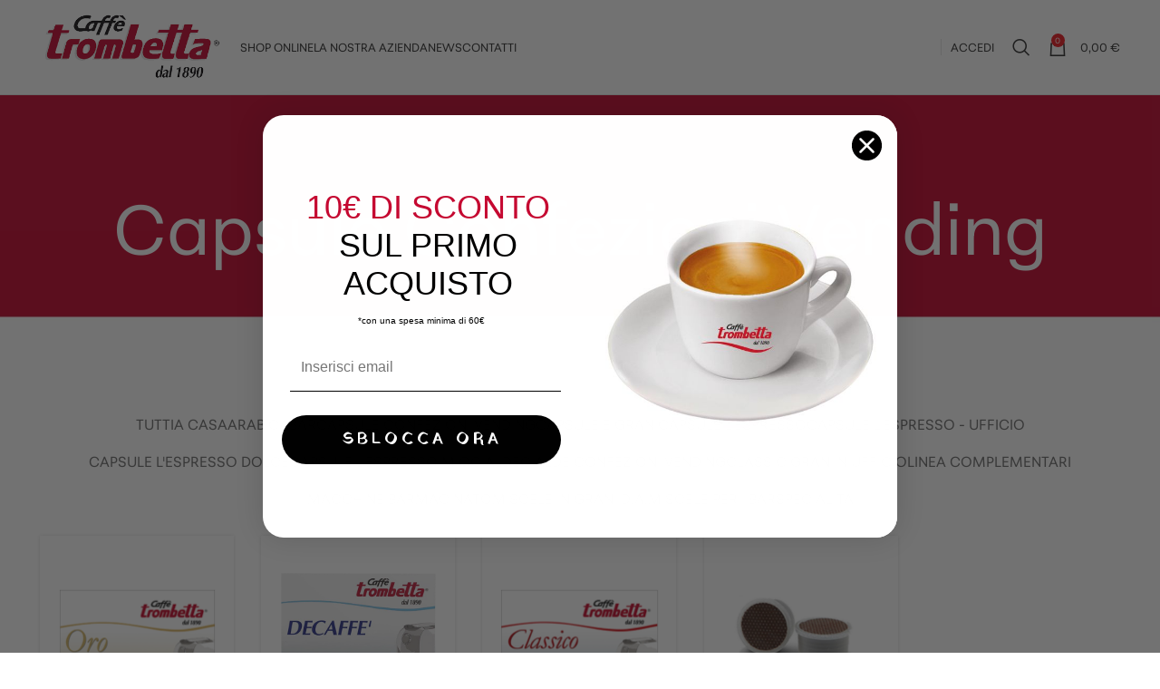

--- FILE ---
content_type: text/html
request_url: https://www.caffetrombetta.it/project-cat/in-ufficio/capsule-confezioni-vending/
body_size: 28316
content:
<!DOCTYPE html>
<html lang="it-IT">
<head>
	<meta charset="UTF-8">
	<link rel="profile" href="https://gmpg.org/xfn/11">
	<link rel="pingback" href="https://www.caffetrombetta.it/xmlrpc.php">

			<script>window.MSInputMethodContext && document.documentMode && document.write('<script src="https://www.caffetrombetta.it/wp-content/themes/woodmart/js/libs/ie11CustomProperties.min.js"><\/script>');</script>
		<meta name='robots' content='index, follow, max-image-preview:large, max-snippet:-1, max-video-preview:-1' />
	<style>img:is([sizes="auto" i], [sizes^="auto," i]) { contain-intrinsic-size: 3000px 1500px }</style>
	<script id="cookieyes" type="text/javascript" src="https://cdn-cookieyes.com/client_data/2e51be35c551ee1d871c0f98/script.js"></script>
<!-- Google Tag Manager for WordPress by gtm4wp.com -->
<script data-cfasync="false" data-pagespeed-no-defer>
	var gtm4wp_datalayer_name = "dataLayer";
	var dataLayer = dataLayer || [];
	const gtm4wp_use_sku_instead = 0;
	const gtm4wp_currency = 'EUR';
	const gtm4wp_product_per_impression = 10;
	const gtm4wp_clear_ecommerce = false;
	const gtm4wp_datalayer_max_timeout = 2000;
</script>
<!-- End Google Tag Manager for WordPress by gtm4wp.com -->
	<!-- This site is optimized with the Yoast SEO plugin v26.8 - https://yoast.com/product/yoast-seo-wordpress/ -->
	<title>Capsule Confezioni Vending Archivi - Caffè Trombetta</title><link rel="preload" data-rocket-preload as="style" href="https://fonts.googleapis.com/css?family=Montserrat%3A400%2C600%2C500%7CLato%3A400%2C700%2C300%7CPlayfair%20Display%3A400%2C600&#038;display=swap" /><link rel="stylesheet" href="https://fonts.googleapis.com/css?family=Montserrat%3A400%2C600%2C500%7CLato%3A400%2C700%2C300%7CPlayfair%20Display%3A400%2C600&#038;display=swap" media="print" onload="this.media='all'" /><noscript><link rel="stylesheet" href="https://fonts.googleapis.com/css?family=Montserrat%3A400%2C600%2C500%7CLato%3A400%2C700%2C300%7CPlayfair%20Display%3A400%2C600&#038;display=swap" /></noscript>
	<link rel="canonical" href="https://www.caffetrombetta.it/project-cat/in-ufficio/capsule-confezioni-vending/" />
	<meta property="og:locale" content="it_IT" />
	<meta property="og:type" content="article" />
	<meta property="og:title" content="Capsule Confezioni Vending Archivi - Caffè Trombetta" />
	<meta property="og:url" content="https://www.caffetrombetta.it/project-cat/in-ufficio/capsule-confezioni-vending/" />
	<meta property="og:site_name" content="Caffè Trombetta" />
	<meta name="twitter:card" content="summary_large_image" />
	<script type="application/ld+json" class="yoast-schema-graph">{"@context":"https://schema.org","@graph":[{"@type":"CollectionPage","@id":"https://www.caffetrombetta.it/project-cat/in-ufficio/capsule-confezioni-vending/","url":"https://www.caffetrombetta.it/project-cat/in-ufficio/capsule-confezioni-vending/","name":"Capsule Confezioni Vending Archivi - Caffè Trombetta","isPartOf":{"@id":"https://www.caffetrombetta.it/#website"},"primaryImageOfPage":{"@id":"https://www.caffetrombetta.it/project-cat/in-ufficio/capsule-confezioni-vending/#primaryimage"},"image":{"@id":"https://www.caffetrombetta.it/project-cat/in-ufficio/capsule-confezioni-vending/#primaryimage"},"thumbnailUrl":"https://www.caffetrombetta.it/wp-content/uploads/2022/03/capsula-1-430x430-1.png","breadcrumb":{"@id":"https://www.caffetrombetta.it/project-cat/in-ufficio/capsule-confezioni-vending/#breadcrumb"},"inLanguage":"it-IT"},{"@type":"ImageObject","inLanguage":"it-IT","@id":"https://www.caffetrombetta.it/project-cat/in-ufficio/capsule-confezioni-vending/#primaryimage","url":"https://www.caffetrombetta.it/wp-content/uploads/2022/03/capsula-1-430x430-1.png","contentUrl":"https://www.caffetrombetta.it/wp-content/uploads/2022/03/capsula-1-430x430-1.png","width":430,"height":430},{"@type":"BreadcrumbList","@id":"https://www.caffetrombetta.it/project-cat/in-ufficio/capsule-confezioni-vending/#breadcrumb","itemListElement":[{"@type":"ListItem","position":1,"name":"Home","item":"https://www.caffetrombetta.it/"},{"@type":"ListItem","position":2,"name":"In Ufficio","item":"https://www.caffetrombetta.it/project-cat/in-ufficio/"},{"@type":"ListItem","position":3,"name":"Capsule Confezioni Vending"}]},{"@type":"WebSite","@id":"https://www.caffetrombetta.it/#website","url":"https://www.caffetrombetta.it/","name":"Caffè Trombetta","description":"Il caffè dei Romani","publisher":{"@id":"https://www.caffetrombetta.it/#organization"},"potentialAction":[{"@type":"SearchAction","target":{"@type":"EntryPoint","urlTemplate":"https://www.caffetrombetta.it/?s={search_term_string}"},"query-input":{"@type":"PropertyValueSpecification","valueRequired":true,"valueName":"search_term_string"}}],"inLanguage":"it-IT"},{"@type":"Organization","@id":"https://www.caffetrombetta.it/#organization","name":"Caffe trombetta","url":"https://www.caffetrombetta.it/","logo":{"@type":"ImageObject","inLanguage":"it-IT","@id":"https://www.caffetrombetta.it/#/schema/logo/image/","url":"https://www.caffetrombetta.it/wp-content/uploads/2022/05/Pasted-20220112-162802_clipped_rev_1.png","contentUrl":"https://www.caffetrombetta.it/wp-content/uploads/2022/05/Pasted-20220112-162802_clipped_rev_1.png","width":370,"height":136,"caption":"Caffe trombetta"},"image":{"@id":"https://www.caffetrombetta.it/#/schema/logo/image/"},"sameAs":["https://www.facebook.com/CaffeTrombettaspa/","https://www.instagram.com/caffe_trombetta1890"]}]}</script>
	<!-- / Yoast SEO plugin. -->


<link rel='dns-prefetch' href='//static.klaviyo.com' />
<link rel='dns-prefetch' href='//fonts.googleapis.com' />
<link href='https://fonts.gstatic.com' crossorigin rel='preconnect' />
<link rel="alternate" type="application/rss+xml" title="Caffè Trombetta &raquo; Feed" href="https://www.caffetrombetta.it/feed/" />
<link rel="alternate" type="application/rss+xml" title="Caffè Trombetta &raquo; Feed dei commenti" href="https://www.caffetrombetta.it/comments/feed/" />
<link rel="alternate" type="application/rss+xml" title="Feed Caffè Trombetta &raquo; Capsule Confezioni Vending Categoria Progetto" href="https://www.caffetrombetta.it/project-cat/in-ufficio/capsule-confezioni-vending/feed/" />
<style id='safe-svg-svg-icon-style-inline-css' type='text/css'>
.safe-svg-cover{text-align:center}.safe-svg-cover .safe-svg-inside{display:inline-block;max-width:100%}.safe-svg-cover svg{fill:currentColor;height:100%;max-height:100%;max-width:100%;width:100%}

</style>
<style id='classic-theme-styles-inline-css' type='text/css'>
/*! This file is auto-generated */
.wp-block-button__link{color:#fff;background-color:#32373c;border-radius:9999px;box-shadow:none;text-decoration:none;padding:calc(.667em + 2px) calc(1.333em + 2px);font-size:1.125em}.wp-block-file__button{background:#32373c;color:#fff;text-decoration:none}
</style>
<style id='global-styles-inline-css' type='text/css'>
:root{--wp--preset--aspect-ratio--square: 1;--wp--preset--aspect-ratio--4-3: 4/3;--wp--preset--aspect-ratio--3-4: 3/4;--wp--preset--aspect-ratio--3-2: 3/2;--wp--preset--aspect-ratio--2-3: 2/3;--wp--preset--aspect-ratio--16-9: 16/9;--wp--preset--aspect-ratio--9-16: 9/16;--wp--preset--color--black: #000000;--wp--preset--color--cyan-bluish-gray: #abb8c3;--wp--preset--color--white: #ffffff;--wp--preset--color--pale-pink: #f78da7;--wp--preset--color--vivid-red: #cf2e2e;--wp--preset--color--luminous-vivid-orange: #ff6900;--wp--preset--color--luminous-vivid-amber: #fcb900;--wp--preset--color--light-green-cyan: #7bdcb5;--wp--preset--color--vivid-green-cyan: #00d084;--wp--preset--color--pale-cyan-blue: #8ed1fc;--wp--preset--color--vivid-cyan-blue: #0693e3;--wp--preset--color--vivid-purple: #9b51e0;--wp--preset--gradient--vivid-cyan-blue-to-vivid-purple: linear-gradient(135deg,rgba(6,147,227,1) 0%,rgb(155,81,224) 100%);--wp--preset--gradient--light-green-cyan-to-vivid-green-cyan: linear-gradient(135deg,rgb(122,220,180) 0%,rgb(0,208,130) 100%);--wp--preset--gradient--luminous-vivid-amber-to-luminous-vivid-orange: linear-gradient(135deg,rgba(252,185,0,1) 0%,rgba(255,105,0,1) 100%);--wp--preset--gradient--luminous-vivid-orange-to-vivid-red: linear-gradient(135deg,rgba(255,105,0,1) 0%,rgb(207,46,46) 100%);--wp--preset--gradient--very-light-gray-to-cyan-bluish-gray: linear-gradient(135deg,rgb(238,238,238) 0%,rgb(169,184,195) 100%);--wp--preset--gradient--cool-to-warm-spectrum: linear-gradient(135deg,rgb(74,234,220) 0%,rgb(151,120,209) 20%,rgb(207,42,186) 40%,rgb(238,44,130) 60%,rgb(251,105,98) 80%,rgb(254,248,76) 100%);--wp--preset--gradient--blush-light-purple: linear-gradient(135deg,rgb(255,206,236) 0%,rgb(152,150,240) 100%);--wp--preset--gradient--blush-bordeaux: linear-gradient(135deg,rgb(254,205,165) 0%,rgb(254,45,45) 50%,rgb(107,0,62) 100%);--wp--preset--gradient--luminous-dusk: linear-gradient(135deg,rgb(255,203,112) 0%,rgb(199,81,192) 50%,rgb(65,88,208) 100%);--wp--preset--gradient--pale-ocean: linear-gradient(135deg,rgb(255,245,203) 0%,rgb(182,227,212) 50%,rgb(51,167,181) 100%);--wp--preset--gradient--electric-grass: linear-gradient(135deg,rgb(202,248,128) 0%,rgb(113,206,126) 100%);--wp--preset--gradient--midnight: linear-gradient(135deg,rgb(2,3,129) 0%,rgb(40,116,252) 100%);--wp--preset--font-size--small: 13px;--wp--preset--font-size--medium: 20px;--wp--preset--font-size--large: 36px;--wp--preset--font-size--x-large: 42px;--wp--preset--font-family--inter: "Inter", sans-serif;--wp--preset--font-family--cardo: Cardo;--wp--preset--spacing--20: 0.44rem;--wp--preset--spacing--30: 0.67rem;--wp--preset--spacing--40: 1rem;--wp--preset--spacing--50: 1.5rem;--wp--preset--spacing--60: 2.25rem;--wp--preset--spacing--70: 3.38rem;--wp--preset--spacing--80: 5.06rem;--wp--preset--shadow--natural: 6px 6px 9px rgba(0, 0, 0, 0.2);--wp--preset--shadow--deep: 12px 12px 50px rgba(0, 0, 0, 0.4);--wp--preset--shadow--sharp: 6px 6px 0px rgba(0, 0, 0, 0.2);--wp--preset--shadow--outlined: 6px 6px 0px -3px rgba(255, 255, 255, 1), 6px 6px rgba(0, 0, 0, 1);--wp--preset--shadow--crisp: 6px 6px 0px rgba(0, 0, 0, 1);}:where(.is-layout-flex){gap: 0.5em;}:where(.is-layout-grid){gap: 0.5em;}body .is-layout-flex{display: flex;}.is-layout-flex{flex-wrap: wrap;align-items: center;}.is-layout-flex > :is(*, div){margin: 0;}body .is-layout-grid{display: grid;}.is-layout-grid > :is(*, div){margin: 0;}:where(.wp-block-columns.is-layout-flex){gap: 2em;}:where(.wp-block-columns.is-layout-grid){gap: 2em;}:where(.wp-block-post-template.is-layout-flex){gap: 1.25em;}:where(.wp-block-post-template.is-layout-grid){gap: 1.25em;}.has-black-color{color: var(--wp--preset--color--black) !important;}.has-cyan-bluish-gray-color{color: var(--wp--preset--color--cyan-bluish-gray) !important;}.has-white-color{color: var(--wp--preset--color--white) !important;}.has-pale-pink-color{color: var(--wp--preset--color--pale-pink) !important;}.has-vivid-red-color{color: var(--wp--preset--color--vivid-red) !important;}.has-luminous-vivid-orange-color{color: var(--wp--preset--color--luminous-vivid-orange) !important;}.has-luminous-vivid-amber-color{color: var(--wp--preset--color--luminous-vivid-amber) !important;}.has-light-green-cyan-color{color: var(--wp--preset--color--light-green-cyan) !important;}.has-vivid-green-cyan-color{color: var(--wp--preset--color--vivid-green-cyan) !important;}.has-pale-cyan-blue-color{color: var(--wp--preset--color--pale-cyan-blue) !important;}.has-vivid-cyan-blue-color{color: var(--wp--preset--color--vivid-cyan-blue) !important;}.has-vivid-purple-color{color: var(--wp--preset--color--vivid-purple) !important;}.has-black-background-color{background-color: var(--wp--preset--color--black) !important;}.has-cyan-bluish-gray-background-color{background-color: var(--wp--preset--color--cyan-bluish-gray) !important;}.has-white-background-color{background-color: var(--wp--preset--color--white) !important;}.has-pale-pink-background-color{background-color: var(--wp--preset--color--pale-pink) !important;}.has-vivid-red-background-color{background-color: var(--wp--preset--color--vivid-red) !important;}.has-luminous-vivid-orange-background-color{background-color: var(--wp--preset--color--luminous-vivid-orange) !important;}.has-luminous-vivid-amber-background-color{background-color: var(--wp--preset--color--luminous-vivid-amber) !important;}.has-light-green-cyan-background-color{background-color: var(--wp--preset--color--light-green-cyan) !important;}.has-vivid-green-cyan-background-color{background-color: var(--wp--preset--color--vivid-green-cyan) !important;}.has-pale-cyan-blue-background-color{background-color: var(--wp--preset--color--pale-cyan-blue) !important;}.has-vivid-cyan-blue-background-color{background-color: var(--wp--preset--color--vivid-cyan-blue) !important;}.has-vivid-purple-background-color{background-color: var(--wp--preset--color--vivid-purple) !important;}.has-black-border-color{border-color: var(--wp--preset--color--black) !important;}.has-cyan-bluish-gray-border-color{border-color: var(--wp--preset--color--cyan-bluish-gray) !important;}.has-white-border-color{border-color: var(--wp--preset--color--white) !important;}.has-pale-pink-border-color{border-color: var(--wp--preset--color--pale-pink) !important;}.has-vivid-red-border-color{border-color: var(--wp--preset--color--vivid-red) !important;}.has-luminous-vivid-orange-border-color{border-color: var(--wp--preset--color--luminous-vivid-orange) !important;}.has-luminous-vivid-amber-border-color{border-color: var(--wp--preset--color--luminous-vivid-amber) !important;}.has-light-green-cyan-border-color{border-color: var(--wp--preset--color--light-green-cyan) !important;}.has-vivid-green-cyan-border-color{border-color: var(--wp--preset--color--vivid-green-cyan) !important;}.has-pale-cyan-blue-border-color{border-color: var(--wp--preset--color--pale-cyan-blue) !important;}.has-vivid-cyan-blue-border-color{border-color: var(--wp--preset--color--vivid-cyan-blue) !important;}.has-vivid-purple-border-color{border-color: var(--wp--preset--color--vivid-purple) !important;}.has-vivid-cyan-blue-to-vivid-purple-gradient-background{background: var(--wp--preset--gradient--vivid-cyan-blue-to-vivid-purple) !important;}.has-light-green-cyan-to-vivid-green-cyan-gradient-background{background: var(--wp--preset--gradient--light-green-cyan-to-vivid-green-cyan) !important;}.has-luminous-vivid-amber-to-luminous-vivid-orange-gradient-background{background: var(--wp--preset--gradient--luminous-vivid-amber-to-luminous-vivid-orange) !important;}.has-luminous-vivid-orange-to-vivid-red-gradient-background{background: var(--wp--preset--gradient--luminous-vivid-orange-to-vivid-red) !important;}.has-very-light-gray-to-cyan-bluish-gray-gradient-background{background: var(--wp--preset--gradient--very-light-gray-to-cyan-bluish-gray) !important;}.has-cool-to-warm-spectrum-gradient-background{background: var(--wp--preset--gradient--cool-to-warm-spectrum) !important;}.has-blush-light-purple-gradient-background{background: var(--wp--preset--gradient--blush-light-purple) !important;}.has-blush-bordeaux-gradient-background{background: var(--wp--preset--gradient--blush-bordeaux) !important;}.has-luminous-dusk-gradient-background{background: var(--wp--preset--gradient--luminous-dusk) !important;}.has-pale-ocean-gradient-background{background: var(--wp--preset--gradient--pale-ocean) !important;}.has-electric-grass-gradient-background{background: var(--wp--preset--gradient--electric-grass) !important;}.has-midnight-gradient-background{background: var(--wp--preset--gradient--midnight) !important;}.has-small-font-size{font-size: var(--wp--preset--font-size--small) !important;}.has-medium-font-size{font-size: var(--wp--preset--font-size--medium) !important;}.has-large-font-size{font-size: var(--wp--preset--font-size--large) !important;}.has-x-large-font-size{font-size: var(--wp--preset--font-size--x-large) !important;}
:where(.wp-block-post-template.is-layout-flex){gap: 1.25em;}:where(.wp-block-post-template.is-layout-grid){gap: 1.25em;}
:where(.wp-block-columns.is-layout-flex){gap: 2em;}:where(.wp-block-columns.is-layout-grid){gap: 2em;}
:root :where(.wp-block-pullquote){font-size: 1.5em;line-height: 1.6;}
</style>
<link rel='stylesheet' id='wpa-css-css' href='https://www.caffetrombetta.it/wp-content/plugins/honeypot/includes/css/wpa.css?ver=2.3.04' type='text/css' media='all' />
<style id='woocommerce-inline-inline-css' type='text/css'>
.woocommerce form .form-row .required { visibility: visible; }
</style>
<link rel='stylesheet' id='xpay-checkout-css' href='https://www.caffetrombetta.it/wp-content/plugins/cartasi-x-pay/assets/css/xpay.css?ver=7.5.0' type='text/css' media='all' />
<link rel='stylesheet' id='elementor-icons-css' href='https://www.caffetrombetta.it/wp-content/plugins/elementor/assets/lib/eicons/css/elementor-icons.min.css?ver=5.36.0' type='text/css' media='all' />
<link rel='stylesheet' id='elementor-frontend-css' href='https://www.caffetrombetta.it/wp-content/plugins/elementor/assets/css/frontend.min.css?ver=3.28.1' type='text/css' media='all' />
<link rel='stylesheet' id='elementor-post-6-css' href='https://www.caffetrombetta.it/wp-content/uploads/elementor/css/post-6.css?ver=1736499649' type='text/css' media='all' />
<link rel='stylesheet' id='bootstrap-css' href='https://www.caffetrombetta.it/wp-content/themes/woodmart/css/bootstrap-light.min.css?ver=7.2.2' type='text/css' media='all' />
<link rel='stylesheet' id='woodmart-style-css' href='https://www.caffetrombetta.it/wp-content/themes/woodmart/css/parts/base.min.css?ver=7.2.2' type='text/css' media='all' />
<link rel='stylesheet' id='wd-widget-recent-post-comments-css' href='https://www.caffetrombetta.it/wp-content/themes/woodmart/css/parts/widget-recent-post-comments.min.css?ver=7.2.2' type='text/css' media='all' />
<link rel='stylesheet' id='wd-widget-wd-recent-posts-css' href='https://www.caffetrombetta.it/wp-content/themes/woodmart/css/parts/widget-wd-recent-posts.min.css?ver=7.2.2' type='text/css' media='all' />
<link rel='stylesheet' id='wd-widget-nav-css' href='https://www.caffetrombetta.it/wp-content/themes/woodmart/css/parts/widget-nav.min.css?ver=7.2.2' type='text/css' media='all' />
<link rel='stylesheet' id='wd-widget-wd-layered-nav-css' href='https://www.caffetrombetta.it/wp-content/themes/woodmart/css/parts/woo-widget-wd-layered-nav.min.css?ver=7.2.2' type='text/css' media='all' />
<link rel='stylesheet' id='wd-woo-mod-swatches-base-css' href='https://www.caffetrombetta.it/wp-content/themes/woodmart/css/parts/woo-mod-swatches-base.min.css?ver=7.2.2' type='text/css' media='all' />
<link rel='stylesheet' id='wd-woo-mod-swatches-filter-css' href='https://www.caffetrombetta.it/wp-content/themes/woodmart/css/parts/woo-mod-swatches-filter.min.css?ver=7.2.2' type='text/css' media='all' />
<link rel='stylesheet' id='wd-widget-product-cat-css' href='https://www.caffetrombetta.it/wp-content/themes/woodmart/css/parts/woo-widget-product-cat.min.css?ver=7.2.2' type='text/css' media='all' />
<link rel='stylesheet' id='wd-widget-product-list-css' href='https://www.caffetrombetta.it/wp-content/themes/woodmart/css/parts/woo-widget-product-list.min.css?ver=7.2.2' type='text/css' media='all' />
<link rel='stylesheet' id='wd-widget-slider-price-filter-css' href='https://www.caffetrombetta.it/wp-content/themes/woodmart/css/parts/woo-widget-slider-price-filter.min.css?ver=7.2.2' type='text/css' media='all' />
<link rel='stylesheet' id='wd-widget-woo-other-css' href='https://www.caffetrombetta.it/wp-content/themes/woodmart/css/parts/woo-widget-other.min.css?ver=7.2.2' type='text/css' media='all' />
<link rel='stylesheet' id='wd-portfolio-base-css' href='https://www.caffetrombetta.it/wp-content/themes/woodmart/css/parts/portfolio-base.min.css?ver=7.2.2' type='text/css' media='all' />
<link rel='stylesheet' id='wd-wp-gutenberg-css' href='https://www.caffetrombetta.it/wp-content/themes/woodmart/css/parts/wp-gutenberg.min.css?ver=7.2.2' type='text/css' media='all' />
<link rel='stylesheet' id='wd-wpcf7-css' href='https://www.caffetrombetta.it/wp-content/themes/woodmart/css/parts/int-wpcf7.min.css?ver=7.2.2' type='text/css' media='all' />
<link rel='stylesheet' id='wd-revolution-slider-css' href='https://www.caffetrombetta.it/wp-content/themes/woodmart/css/parts/int-rev-slider.min.css?ver=7.2.2' type='text/css' media='all' />
<link rel='stylesheet' id='wd-woo-payments-css' href='https://www.caffetrombetta.it/wp-content/themes/woodmart/css/parts/int-woo-payments.min.css?ver=7.2.2' type='text/css' media='all' />
<link rel='stylesheet' id='wd-woo-paypal-payments-css' href='https://www.caffetrombetta.it/wp-content/themes/woodmart/css/parts/int-woo-paypal-payments.min.css?ver=7.2.2' type='text/css' media='all' />
<link rel='stylesheet' id='wd-elementor-base-css' href='https://www.caffetrombetta.it/wp-content/themes/woodmart/css/parts/int-elem-base.min.css?ver=7.2.2' type='text/css' media='all' />
<link rel='stylesheet' id='wd-woocommerce-base-css' href='https://www.caffetrombetta.it/wp-content/themes/woodmart/css/parts/woocommerce-base.min.css?ver=7.2.2' type='text/css' media='all' />
<link rel='stylesheet' id='wd-mod-star-rating-css' href='https://www.caffetrombetta.it/wp-content/themes/woodmart/css/parts/mod-star-rating.min.css?ver=7.2.2' type='text/css' media='all' />
<link rel='stylesheet' id='wd-woo-el-track-order-css' href='https://www.caffetrombetta.it/wp-content/themes/woodmart/css/parts/woo-el-track-order.min.css?ver=7.2.2' type='text/css' media='all' />
<link rel='stylesheet' id='wd-woo-gutenberg-css' href='https://www.caffetrombetta.it/wp-content/themes/woodmart/css/parts/woo-gutenberg.min.css?ver=7.2.2' type='text/css' media='all' />
<link rel='stylesheet' id='child-style-css' href='https://www.caffetrombetta.it/wp-content/themes/woodmart-child/style.css?ver=7.2.2' type='text/css' media='all' />
<link rel='stylesheet' id='wd-header-base-css' href='https://www.caffetrombetta.it/wp-content/themes/woodmart/css/parts/header-base.min.css?ver=7.2.2' type='text/css' media='all' />
<link rel='stylesheet' id='wd-mod-tools-css' href='https://www.caffetrombetta.it/wp-content/themes/woodmart/css/parts/mod-tools.min.css?ver=7.2.2' type='text/css' media='all' />
<link rel='stylesheet' id='wd-header-elements-base-css' href='https://www.caffetrombetta.it/wp-content/themes/woodmart/css/parts/header-el-base.min.css?ver=7.2.2' type='text/css' media='all' />
<link rel='stylesheet' id='wd-social-icons-css' href='https://www.caffetrombetta.it/wp-content/themes/woodmart/css/parts/el-social-icons.min.css?ver=7.2.2' type='text/css' media='all' />
<link rel='stylesheet' id='wd-header-my-account-dropdown-css' href='https://www.caffetrombetta.it/wp-content/themes/woodmart/css/parts/header-el-my-account-dropdown.min.css?ver=7.2.2' type='text/css' media='all' />
<link rel='stylesheet' id='wd-woo-mod-login-form-css' href='https://www.caffetrombetta.it/wp-content/themes/woodmart/css/parts/woo-mod-login-form.min.css?ver=7.2.2' type='text/css' media='all' />
<link rel='stylesheet' id='wd-header-my-account-css' href='https://www.caffetrombetta.it/wp-content/themes/woodmart/css/parts/header-el-my-account.min.css?ver=7.2.2' type='text/css' media='all' />
<link rel='stylesheet' id='wd-header-search-css' href='https://www.caffetrombetta.it/wp-content/themes/woodmart/css/parts/header-el-search.min.css?ver=7.2.2' type='text/css' media='all' />
<link rel='stylesheet' id='wd-header-cart-css' href='https://www.caffetrombetta.it/wp-content/themes/woodmart/css/parts/header-el-cart.min.css?ver=7.2.2' type='text/css' media='all' />
<link rel='stylesheet' id='wd-widget-shopping-cart-css' href='https://www.caffetrombetta.it/wp-content/themes/woodmart/css/parts/woo-widget-shopping-cart.min.css?ver=7.2.2' type='text/css' media='all' />
<link rel='stylesheet' id='wd-page-title-css' href='https://www.caffetrombetta.it/wp-content/themes/woodmart/css/parts/page-title.min.css?ver=7.2.2' type='text/css' media='all' />
<link rel='stylesheet' id='wd-photoswipe-css' href='https://www.caffetrombetta.it/wp-content/themes/woodmart/css/parts/lib-photoswipe.min.css?ver=7.2.2' type='text/css' media='all' />
<link rel='stylesheet' id='wd-project-under-css' href='https://www.caffetrombetta.it/wp-content/themes/woodmart/css/parts/project-under.min.css?ver=7.2.2' type='text/css' media='all' />
<link rel='stylesheet' id='wd-sticky-loader-css' href='https://www.caffetrombetta.it/wp-content/themes/woodmart/css/parts/mod-sticky-loader.min.css?ver=7.2.2' type='text/css' media='all' />
<link rel='stylesheet' id='wd-load-more-button-css' href='https://www.caffetrombetta.it/wp-content/themes/woodmart/css/parts/mod-load-more-button.min.css?ver=7.2.2' type='text/css' media='all' />
<link rel='stylesheet' id='wd-widget-collapse-css' href='https://www.caffetrombetta.it/wp-content/themes/woodmart/css/parts/opt-widget-collapse.min.css?ver=7.2.2' type='text/css' media='all' />
<link rel='stylesheet' id='wd-footer-base-css' href='https://www.caffetrombetta.it/wp-content/themes/woodmart/css/parts/footer-base.min.css?ver=7.2.2' type='text/css' media='all' />
<link rel='stylesheet' id='wd-info-box-css' href='https://www.caffetrombetta.it/wp-content/themes/woodmart/css/parts/el-info-box.min.css?ver=7.2.2' type='text/css' media='all' />
<link rel='stylesheet' id='wd-list-css' href='https://www.caffetrombetta.it/wp-content/themes/woodmart/css/parts/el-list.min.css?ver=7.2.2' type='text/css' media='all' />
<link rel='stylesheet' id='wd-mod-nav-menu-label-css' href='https://www.caffetrombetta.it/wp-content/themes/woodmart/css/parts/mod-nav-menu-label.min.css?ver=7.2.2' type='text/css' media='all' />
<link rel='stylesheet' id='wd-scroll-top-css' href='https://www.caffetrombetta.it/wp-content/themes/woodmart/css/parts/opt-scrolltotop.min.css?ver=7.2.2' type='text/css' media='all' />
<link rel='stylesheet' id='wd-wd-search-form-css' href='https://www.caffetrombetta.it/wp-content/themes/woodmart/css/parts/wd-search-form.min.css?ver=7.2.2' type='text/css' media='all' />
<link rel='stylesheet' id='wd-header-search-fullscreen-css' href='https://www.caffetrombetta.it/wp-content/themes/woodmart/css/parts/header-el-search-fullscreen-general.min.css?ver=7.2.2' type='text/css' media='all' />
<link rel='stylesheet' id='wd-header-search-fullscreen-1-css' href='https://www.caffetrombetta.it/wp-content/themes/woodmart/css/parts/header-el-search-fullscreen-1.min.css?ver=7.2.2' type='text/css' media='all' />
<link rel='stylesheet' id='xts-style-header_862776-css' href='https://www.caffetrombetta.it/wp-content/uploads/2023/12/xts-header_862776-1702626959.css?ver=7.2.2' type='text/css' media='all' />
<link rel='stylesheet' id='xts-style-theme_settings_default-css' href='https://www.caffetrombetta.it/wp-content/uploads/2026/01/xts-theme_settings_default-1768926174.css?ver=7.2.2' type='text/css' media='all' />

<link rel='stylesheet' id='elementor-gf-local-roboto-css' href='https://www.caffetrombetta.it/wp-content/uploads/elementor/google-fonts/css/roboto.css?ver=1742224965' type='text/css' media='all' />
<link rel='stylesheet' id='elementor-gf-local-robotoslab-css' href='https://www.caffetrombetta.it/wp-content/uploads/elementor/google-fonts/css/robotoslab.css?ver=1742224967' type='text/css' media='all' />
<!--n2css--><!--n2js--><script type="text/javascript" src="https://www.caffetrombetta.it/wp-includes/js/jquery/jquery.min.js?ver=3.7.1" id="jquery-core-js"></script>
<script type="text/javascript" src="https://www.caffetrombetta.it/wp-includes/js/jquery/jquery-migrate.min.js?ver=3.4.1" id="jquery-migrate-js"></script>
<script type="text/javascript" src="https://www.caffetrombetta.it/wp-content/plugins/woocommerce/assets/js/jquery-blockui/jquery.blockUI.min.js?ver=2.7.0-wc.9.5.3" id="jquery-blockui-js" defer="defer" data-wp-strategy="defer"></script>
<script type="text/javascript" id="wc-add-to-cart-js-extra">
/* <![CDATA[ */
var wc_add_to_cart_params = {"ajax_url":"\/wp-admin\/admin-ajax.php","wc_ajax_url":"\/?wc-ajax=%%endpoint%%","i18n_view_cart":"Visualizza carrello","cart_url":"https:\/\/www.caffetrombetta.it\/carrello\/","is_cart":"","cart_redirect_after_add":"no"};
/* ]]> */
</script>
<script type="text/javascript" src="https://www.caffetrombetta.it/wp-content/plugins/woocommerce/assets/js/frontend/add-to-cart.min.js?ver=9.5.3" id="wc-add-to-cart-js" defer="defer" data-wp-strategy="defer"></script>
<script type="text/javascript" src="https://www.caffetrombetta.it/wp-content/plugins/woocommerce/assets/js/js-cookie/js.cookie.min.js?ver=2.1.4-wc.9.5.3" id="js-cookie-js" defer="defer" data-wp-strategy="defer"></script>
<script type="text/javascript" id="woocommerce-js-extra">
/* <![CDATA[ */
var woocommerce_params = {"ajax_url":"\/wp-admin\/admin-ajax.php","wc_ajax_url":"\/?wc-ajax=%%endpoint%%"};
/* ]]> */
</script>
<script type="text/javascript" src="https://www.caffetrombetta.it/wp-content/plugins/woocommerce/assets/js/frontend/woocommerce.min.js?ver=9.5.3" id="woocommerce-js" defer="defer" data-wp-strategy="defer"></script>
<script type="text/javascript" src="https://www.caffetrombetta.it/wp-content/plugins/cartasi-x-pay/assets/js/xpay.js?ver=7.5.0" id="xpay-checkout-js"></script>
<script type="text/javascript" id="WCPAY_ASSETS-js-extra">
/* <![CDATA[ */
var wcpayAssets = {"url":"https:\/\/www.caffetrombetta.it\/wp-content\/plugins\/woocommerce-payments\/dist\/"};
/* ]]> */
</script>
<script type="text/javascript" src="https://www.caffetrombetta.it/wp-content/themes/woodmart/js/libs/device.min.js?ver=7.2.2" id="wd-device-library-js"></script>
<script type="text/javascript" id="wc-settings-dep-in-header-js-after">
/* <![CDATA[ */
console.warn( "Scripts that have a dependency on [wc-settings, wc-blocks-checkout] must be loaded in the footer, klaviyo-klaviyo-checkout-block-editor-script was registered to load in the header, but has been switched to load in the footer instead. See https://github.com/woocommerce/woocommerce-gutenberg-products-block/pull/5059" );
console.warn( "Scripts that have a dependency on [wc-settings, wc-blocks-checkout] must be loaded in the footer, klaviyo-klaviyo-checkout-block-view-script was registered to load in the header, but has been switched to load in the footer instead. See https://github.com/woocommerce/woocommerce-gutenberg-products-block/pull/5059" );
/* ]]> */
</script>
<link rel="https://api.w.org/" href="https://www.caffetrombetta.it/wp-json/" /><link rel="alternate" title="JSON" type="application/json" href="https://www.caffetrombetta.it/wp-json/wp/v2/project-cat/90" /><link rel="EditURI" type="application/rsd+xml" title="RSD" href="https://www.caffetrombetta.it/xmlrpc.php?rsd" />
<meta name="generator" content="WordPress 6.7.4" />
<meta name="generator" content="WooCommerce 9.5.3" />
<meta name="google-site-verification" content="CZcb8KbfctQsSPKXTBb9krj5wZYJhQJnqoLmCECXR4U" />
<script async type="text/javascript" src="https://static.klaviyo.com/onsite/js/klaviyo.js?company_id=VHqH6g"></script>

<script src="https://www.caffetrombetta.it/wp-content/plugins/cartasi-x-pay/assets/js/pagodil-sticker.min.js?v=7.5.0"></script><style>.pagodil-sticker-container { display: inline-block; margin-bottom: 60px; } </style>
<!-- Google Tag Manager for WordPress by gtm4wp.com -->
<!-- GTM Container placement set to automatic -->
<script data-cfasync="false" data-pagespeed-no-defer>
	var dataLayer_content = {"pagePostType":"portfolio","pagePostType2":"tax-portfolio","pageCategory":[]};
	dataLayer.push( dataLayer_content );
</script>
<script data-cfasync="false" data-pagespeed-no-defer>
(function(w,d,s,l,i){w[l]=w[l]||[];w[l].push({'gtm.start':
new Date().getTime(),event:'gtm.js'});var f=d.getElementsByTagName(s)[0],
j=d.createElement(s),dl=l!='dataLayer'?'&l='+l:'';j.async=true;j.src=
'//www.googletagmanager.com/gtm.js?id='+i+dl;f.parentNode.insertBefore(j,f);
})(window,document,'script','dataLayer','GTM-NVTV8NK');
</script>
<!-- End Google Tag Manager for WordPress by gtm4wp.com -->					<meta name="viewport" content="width=device-width, initial-scale=1.0, maximum-scale=1.0, user-scalable=no">
										<noscript><style>.woocommerce-product-gallery{ opacity: 1 !important; }</style></noscript>
	<meta name="generator" content="Elementor 3.28.1; features: additional_custom_breakpoints, e_local_google_fonts; settings: css_print_method-external, google_font-enabled, font_display-auto">
<style type="text/css">.recentcomments a{display:inline !important;padding:0 !important;margin:0 !important;}</style>			<style>
				.e-con.e-parent:nth-of-type(n+4):not(.e-lazyloaded):not(.e-no-lazyload),
				.e-con.e-parent:nth-of-type(n+4):not(.e-lazyloaded):not(.e-no-lazyload) * {
					background-image: none !important;
				}
				@media screen and (max-height: 1024px) {
					.e-con.e-parent:nth-of-type(n+3):not(.e-lazyloaded):not(.e-no-lazyload),
					.e-con.e-parent:nth-of-type(n+3):not(.e-lazyloaded):not(.e-no-lazyload) * {
						background-image: none !important;
					}
				}
				@media screen and (max-height: 640px) {
					.e-con.e-parent:nth-of-type(n+2):not(.e-lazyloaded):not(.e-no-lazyload),
					.e-con.e-parent:nth-of-type(n+2):not(.e-lazyloaded):not(.e-no-lazyload) * {
						background-image: none !important;
					}
				}
			</style>
			<meta name="generator" content="Powered by Slider Revolution 6.6.18 - responsive, Mobile-Friendly Slider Plugin for WordPress with comfortable drag and drop interface." />
<style class='wp-fonts-local' type='text/css'>
@font-face{font-family:Inter;font-style:normal;font-weight:300 900;font-display:fallback;src:url('https://www.caffetrombetta.it/wp-content/plugins/woocommerce/assets/fonts/Inter-VariableFont_slnt,wght.woff2') format('woff2');font-stretch:normal;}
@font-face{font-family:Cardo;font-style:normal;font-weight:400;font-display:fallback;src:url('https://www.caffetrombetta.it/wp-content/plugins/woocommerce/assets/fonts/cardo_normal_400.woff2') format('woff2');}
</style>
<link rel="icon" href="https://www.caffetrombetta.it/wp-content/uploads/2022/06/cropped-FAVICON-CAFFE-TROMBETTA-1-32x32.png" sizes="32x32" />
<link rel="icon" href="https://www.caffetrombetta.it/wp-content/uploads/2022/06/cropped-FAVICON-CAFFE-TROMBETTA-1-192x192.png" sizes="192x192" />
<link rel="apple-touch-icon" href="https://www.caffetrombetta.it/wp-content/uploads/2022/06/cropped-FAVICON-CAFFE-TROMBETTA-1-180x180.png" />
<meta name="msapplication-TileImage" content="https://www.caffetrombetta.it/wp-content/uploads/2022/06/cropped-FAVICON-CAFFE-TROMBETTA-1-270x270.png" />
<script>function setREVStartSize(e){
			//window.requestAnimationFrame(function() {
				window.RSIW = window.RSIW===undefined ? window.innerWidth : window.RSIW;
				window.RSIH = window.RSIH===undefined ? window.innerHeight : window.RSIH;
				try {
					var pw = document.getElementById(e.c).parentNode.offsetWidth,
						newh;
					pw = pw===0 || isNaN(pw) || (e.l=="fullwidth" || e.layout=="fullwidth") ? window.RSIW : pw;
					e.tabw = e.tabw===undefined ? 0 : parseInt(e.tabw);
					e.thumbw = e.thumbw===undefined ? 0 : parseInt(e.thumbw);
					e.tabh = e.tabh===undefined ? 0 : parseInt(e.tabh);
					e.thumbh = e.thumbh===undefined ? 0 : parseInt(e.thumbh);
					e.tabhide = e.tabhide===undefined ? 0 : parseInt(e.tabhide);
					e.thumbhide = e.thumbhide===undefined ? 0 : parseInt(e.thumbhide);
					e.mh = e.mh===undefined || e.mh=="" || e.mh==="auto" ? 0 : parseInt(e.mh,0);
					if(e.layout==="fullscreen" || e.l==="fullscreen")
						newh = Math.max(e.mh,window.RSIH);
					else{
						e.gw = Array.isArray(e.gw) ? e.gw : [e.gw];
						for (var i in e.rl) if (e.gw[i]===undefined || e.gw[i]===0) e.gw[i] = e.gw[i-1];
						e.gh = e.el===undefined || e.el==="" || (Array.isArray(e.el) && e.el.length==0)? e.gh : e.el;
						e.gh = Array.isArray(e.gh) ? e.gh : [e.gh];
						for (var i in e.rl) if (e.gh[i]===undefined || e.gh[i]===0) e.gh[i] = e.gh[i-1];
											
						var nl = new Array(e.rl.length),
							ix = 0,
							sl;
						e.tabw = e.tabhide>=pw ? 0 : e.tabw;
						e.thumbw = e.thumbhide>=pw ? 0 : e.thumbw;
						e.tabh = e.tabhide>=pw ? 0 : e.tabh;
						e.thumbh = e.thumbhide>=pw ? 0 : e.thumbh;
						for (var i in e.rl) nl[i] = e.rl[i]<window.RSIW ? 0 : e.rl[i];
						sl = nl[0];
						for (var i in nl) if (sl>nl[i] && nl[i]>0) { sl = nl[i]; ix=i;}
						var m = pw>(e.gw[ix]+e.tabw+e.thumbw) ? 1 : (pw-(e.tabw+e.thumbw)) / (e.gw[ix]);
						newh =  (e.gh[ix] * m) + (e.tabh + e.thumbh);
					}
					var el = document.getElementById(e.c);
					if (el!==null && el) el.style.height = newh+"px";
					el = document.getElementById(e.c+"_wrapper");
					if (el!==null && el) {
						el.style.height = newh+"px";
						el.style.display = "block";
					}
				} catch(e){
					console.log("Failure at Presize of Slider:" + e)
				}
			//});
		  };</script>
<style>
		
		</style><noscript><style id="rocket-lazyload-nojs-css">.rll-youtube-player, [data-lazy-src]{display:none !important;}</style></noscript><meta name="generator" content="WP Rocket 3.18.3" data-wpr-features="wpr_lazyload_images wpr_preload_links wpr_desktop" /></head>

<body class="archive tax-project-cat term-capsule-confezioni-vending term-90 theme-woodmart logged-out woocommerce-no-js wrapper-full-width  categories-accordion-on woodmart-archive-portfolio woodmart-ajax-shop-on offcanvas-sidebar-mobile offcanvas-sidebar-tablet elementor-default elementor-kit-6">
			<script>(function(w,d,s,u,o){w._cyA11yConfig={"iconId":"default","position":{"mobile":"bottom-right","desktop":"bottom-right"},"language":{"default":"it","selected":[]}};var js=d.createElement(s),fjs=d.getElementsByTagName(s)[0];js.src=u;js.async=true;fjs.parentNode.insertBefore(js,fjs);})(window,document,"script","https://cdn-cookieyes.com/widgets/accessibility.js?id=58fde2a7-b027-4ac4-96da-515be00744be");</script><script type="text/javascript" id="wd-flicker-fix">// Flicker fix.</script>
<!-- GTM Container placement set to automatic -->
<!-- Google Tag Manager (noscript) -->
				<noscript><iframe src="https://www.googletagmanager.com/ns.html?id=GTM-NVTV8NK" height="0" width="0" style="display:none;visibility:hidden" aria-hidden="true"></iframe></noscript>
<!-- End Google Tag Manager (noscript) -->	
	
	<div data-rocket-location-hash="b24b512644cc60774aceb00b9d24fd44" class="website-wrapper">
									<header data-rocket-location-hash="22047880f4aba38541708d7bf5353fab" class="whb-header whb-header_862776 whb-sticky-shadow whb-scroll-stick whb-sticky-real">
					<div data-rocket-location-hash="bbe49e9e3df14a896b564b3512d39a74" class="whb-main-header">
	
<div class="whb-row whb-top-bar whb-not-sticky-row whb-with-bg whb-without-border whb-color-dark whb-flex-flex-middle whb-hidden-desktop whb-hidden-mobile">
	<div data-rocket-location-hash="c2b2a1461d8b94e639cd80a05325878c" class="container">
		<div class="whb-flex-row whb-top-bar-inner">
			<div class="whb-column whb-col-left whb-visible-lg">
	
<div class="wd-header-text set-cont-mb-s reset-last-child "><strong class="color-white">ADD ANYTHING HERE OR JUST REMOVE IT…</strong></div>
</div>
<div class="whb-column whb-col-center whb-visible-lg whb-empty-column">
	</div>
<div class="whb-column whb-col-right whb-visible-lg">
	
			<div class="wd-social-icons icons-design-default icons-size-small color-scheme-light social-share social-form-circle text-center">

				
				
				
				
				
				
				
				
				
				
				
				
				
				
				
				
				
				
								
								
				
								
				
			</div>

		</div>
<div class="whb-column whb-col-mobile whb-hidden-lg">
	
			<div class="wd-social-icons icons-design-default icons-size-small color-scheme-light social-share social-form-circle text-center">

				
				
				
				
				
				
				
				
				
				
				
				
				
				
				
				
				
				
								
								
				
								
				
			</div>

		</div>
		</div>
	</div>
</div>

<div class="whb-row whb-general-header whb-not-sticky-row whb-without-bg whb-border-fullwidth whb-color-dark whb-flex-flex-middle">
	<div class="container">
		<div class="whb-flex-row whb-general-header-inner">
			<div class="whb-column whb-col-left whb-visible-lg">
	<div class="site-logo">
	<a href="https://www.caffetrombetta.it/" class="wd-logo wd-main-logo" rel="home">
		<img src="data:image/svg+xml,%3Csvg%20xmlns='http://www.w3.org/2000/svg'%20viewBox='0%200%200%200'%3E%3C/svg%3E" alt="Caffè Trombetta" style="max-width: 201px;" data-lazy-src="https://www.caffetrombetta.it/wp-content/uploads/2022/01/logotrombetta.png" /><noscript><img src="https://www.caffetrombetta.it/wp-content/uploads/2022/01/logotrombetta.png" alt="Caffè Trombetta" style="max-width: 201px;" /></noscript>	</a>
	</div>
</div>
<div class="whb-column whb-col-center whb-visible-lg">
	<div class="wd-header-nav wd-header-main-nav text-left wd-design-1" role="navigation" aria-label="Navigazione principale">
	<ul id="menu-prova" class="menu wd-nav wd-nav-main wd-style-default wd-gap-s"><li id="menu-item-9041" class="menu-item menu-item-type-custom menu-item-object-custom menu-item-has-children menu-item-9041 item-level-0 menu-simple-dropdown wd-event-hover" ><a href="https://caffetrombetta.it/?post_type=product" class="woodmart-nav-link"><span class="nav-link-text">SHOP ONLINE</span></a><div class="color-scheme-dark wd-design-default wd-dropdown-menu wd-dropdown"><div class="container">
<ul class="wd-sub-menu color-scheme-dark">
	<li id="menu-item-27816" class="menu-item menu-item-type-post_type menu-item-object-page menu-item-27816 item-level-1 wd-event-hover" ><a href="https://www.caffetrombetta.it/capsule-compatibili/" class="woodmart-nav-link">CAPSULE COMPATIBILI</a></li>
	<li id="menu-item-27815" class="menu-item menu-item-type-post_type menu-item-object-page menu-item-27815 item-level-1 wd-event-hover" ><a href="https://www.caffetrombetta.it/le-cialde/" class="woodmart-nav-link">CIALDE</a></li>
	<li id="menu-item-27814" class="menu-item menu-item-type-post_type menu-item-object-page menu-item-27814 item-level-1 wd-event-hover" ><a href="https://www.caffetrombetta.it/caffe-macinato-e-in-grani/" class="woodmart-nav-link">CAFFÈ MACINATO E IN GRANI</a></li>
	<li id="menu-item-27813" class="menu-item menu-item-type-post_type menu-item-object-page menu-item-27813 item-level-1 wd-event-hover" ><a href="https://www.caffetrombetta.it/macchine-per-caffe-e-accessori/" class="woodmart-nav-link">MACCHINE PER CAFFÈ E ACCESSORI</a></li>
</ul>
</div>
</div>
</li>
<li id="menu-item-9040" class="menu-item menu-item-type-custom menu-item-object-custom menu-item-has-children menu-item-9040 item-level-0 menu-simple-dropdown wd-event-hover" ><a href="https://www.caffetrombetta.it/azienda/" class="woodmart-nav-link"><span class="nav-link-text">LA NOSTRA AZIENDA</span></a><div class="color-scheme-dark wd-design-default wd-dropdown-menu wd-dropdown"><div class="container">
<ul class="wd-sub-menu color-scheme-dark">
	<li id="menu-item-26742" class="menu-item menu-item-type-post_type menu-item-object-page menu-item-26742 item-level-1 wd-event-hover" ><a href="https://www.caffetrombetta.it/azienda/" class="woodmart-nav-link">AZIENDA</a></li>
	<li id="menu-item-27799" class="menu-item menu-item-type-post_type menu-item-object-page menu-item-27799 item-level-1 wd-event-hover" ><a href="https://www.caffetrombetta.it/storia/" class="woodmart-nav-link">STORIA</a></li>
	<li id="menu-item-10463" class="menu-item menu-item-type-post_type menu-item-object-page menu-item-10463 item-level-1 wd-event-hover" ><a href="https://www.caffetrombetta.it/cultura-del-caffe/" class="woodmart-nav-link">CULTURA DEL CAFFÈ</a></li>
	<li id="menu-item-10462" class="menu-item menu-item-type-post_type menu-item-object-page menu-item-10462 item-level-1 wd-event-hover" ><a href="https://www.caffetrombetta.it/filosofia/" class="woodmart-nav-link">FILOSOFIA</a></li>
	<li id="menu-item-27800" class="menu-item menu-item-type-post_type menu-item-object-page menu-item-27800 item-level-1 wd-event-hover" ><a href="https://www.caffetrombetta.it/certificazioni/" class="woodmart-nav-link">CERTIFICAZIONI</a></li>
	<li id="menu-item-27801" class="menu-item menu-item-type-post_type menu-item-object-page menu-item-27801 item-level-1 wd-event-hover" ><a href="https://www.caffetrombetta.it/caffe-per-casa-ufficio-e-bar/" class="woodmart-nav-link">Caffè per CASA, UFFICIO e BAR</a></li>
</ul>
</div>
</div>
</li>
<li id="menu-item-9965" class="menu-item menu-item-type-post_type menu-item-object-page menu-item-9965 item-level-0 menu-simple-dropdown wd-event-hover" ><a href="https://www.caffetrombetta.it/news/" class="woodmart-nav-link"><span class="nav-link-text">NEWS</span></a></li>
<li id="menu-item-10014" class="menu-item menu-item-type-post_type menu-item-object-page menu-item-10014 item-level-0 menu-simple-dropdown wd-event-hover" ><a href="https://www.caffetrombetta.it/contatti/" class="woodmart-nav-link"><span class="nav-link-text">CONTATTI</span></a></li>
</ul></div><!--END MAIN-NAV-->
</div>
<div class="whb-column whb-col-right whb-visible-lg">
	<div class="wd-header-divider whb-divider-default "></div><div class="wd-header-my-account wd-tools-element wd-event-hover wd-design-1 wd-account-style-text whb-2b8mjqhbtvxz16jtxdrd">
			<a href="https://www.caffetrombetta.it/mio-account/" title="Il mio account">
			
				<span class="wd-tools-icon">
									</span>
				<span class="wd-tools-text">
				Accedi			</span>

					</a>

		
					<div class="wd-dropdown wd-dropdown-register">
						<div class="login-dropdown-inner">
							<span class="wd-heading"><span class="title">Accedi</span><a class="create-account-link" href="https://www.caffetrombetta.it/mio-account/?action=register">Crea un account</a></span>
										<form method="post" class="login woocommerce-form woocommerce-form-login
						" action="https://www.caffetrombetta.it/mio-account/" 			>

				
				
				<p class="woocommerce-FormRow woocommerce-FormRow--wide form-row form-row-wide form-row-username">
					<label for="username">Nome utente o indirizzo email&nbsp;<span class="required">*</span></label>
					<input type="text" class="woocommerce-Input woocommerce-Input--text input-text" name="username" id="username" value="" />				</p>
				<p class="woocommerce-FormRow woocommerce-FormRow--wide form-row form-row-wide form-row-password">
					<label for="password">Password&nbsp;<span class="required">*</span></label>
					<input class="woocommerce-Input woocommerce-Input--text input-text" type="password" name="password" id="password" autocomplete="current-password" />
				</p>

				<input type="hidden" id="wpa_initiator" class="wpa_initiator" name="wpa_initiator" value="" />
				<p class="form-row">
					<input type="hidden" id="woocommerce-login-nonce" name="woocommerce-login-nonce" value="eb8cc4c4ed" /><input type="hidden" name="_wp_http_referer" value="/project-cat/in-ufficio/capsule-confezioni-vending/" />										<button type="submit" class="button woocommerce-button woocommerce-form-login__submit" name="login" value="Accedi">Accedi</button>
				</p>

				<p class="login-form-footer">
					<a href="https://www.caffetrombetta.it/mio-account/lost-password/" class="woocommerce-LostPassword lost_password">Password dimenticata?</a>
					<label class="woocommerce-form__label woocommerce-form__label-for-checkbox woocommerce-form-login__rememberme">
						<input class="woocommerce-form__input woocommerce-form__input-checkbox" name="rememberme" type="checkbox" value="forever" title="Ricordami" aria-label="Ricordami" /> <span>Ricordami</span>
					</label>
				</p>

				
							</form>

		
						</div>
					</div>
					</div>
<div class="wd-header-search wd-tools-element wd-design-1 wd-style-icon wd-display-full-screen whb-duljtjrl87kj7pmuut6b" title="Cerca">
	<a href="javascript:void(0);" aria-label="Cerca">
		
			<span class="wd-tools-icon">
							</span>

			<span class="wd-tools-text">
				Cerca			</span>

			</a>
	</div>

<div class="wd-header-cart wd-tools-element wd-design-2 whb-5u866sftq6yga790jxf3">
	<a href="https://www.caffetrombetta.it/carrello/" title="Carrello">
		
			<span class="wd-tools-icon wd-icon-alt">
															<span class="wd-cart-number wd-tools-count">0 <span>oggetti</span></span>
									</span>
			<span class="wd-tools-text">
				
										<span class="wd-cart-subtotal"><span class="woocommerce-Price-amount amount"><bdi>0,00&nbsp;<span class="woocommerce-Price-currencySymbol">&euro;</span></bdi></span></span>
					</span>

			</a>
	</div>
</div>
<div class="whb-column whb-mobile-left whb-hidden-lg">
	<div class="wd-tools-element wd-header-mobile-nav wd-style-icon wd-design-1 whb-wn5z894j1g5n0yp3eeuz">
	<a href="#" rel="nofollow" aria-label="Open mobile menu">
		
		<span class="wd-tools-icon">
					</span>

		<span class="wd-tools-text">Menu</span>

			</a>
</div><!--END wd-header-mobile-nav--></div>
<div class="whb-column whb-mobile-center whb-hidden-lg">
	<div class="site-logo">
	<a href="https://www.caffetrombetta.it/" class="wd-logo wd-main-logo" rel="home">
		<img src="data:image/svg+xml,%3Csvg%20xmlns='http://www.w3.org/2000/svg'%20viewBox='0%200%200%200'%3E%3C/svg%3E" alt="Caffè Trombetta" style="max-width: 140px;" data-lazy-src="https://www.caffetrombetta.it/wp-content/uploads/2022/01/logotrombetta.png" /><noscript><img src="https://www.caffetrombetta.it/wp-content/uploads/2022/01/logotrombetta.png" alt="Caffè Trombetta" style="max-width: 140px;" /></noscript>	</a>
	</div>
</div>
<div class="whb-column whb-mobile-right whb-hidden-lg">
	
<div class="wd-header-cart wd-tools-element wd-design-5 whb-u6cx6mzhiof1qeysah9h">
	<a href="https://www.caffetrombetta.it/carrello/" title="Carrello">
		
			<span class="wd-tools-icon wd-icon-alt">
															<span class="wd-cart-number wd-tools-count">0 <span>oggetti</span></span>
									</span>
			<span class="wd-tools-text">
				
										<span class="wd-cart-subtotal"><span class="woocommerce-Price-amount amount"><bdi>0,00&nbsp;<span class="woocommerce-Price-currencySymbol">&euro;</span></bdi></span></span>
					</span>

			</a>
	</div>
</div>
		</div>
	</div>
</div>

<div class="whb-row whb-header-bottom whb-not-sticky-row whb-without-bg whb-without-border whb-color-dark whb-flex-flex-middle whb-hidden-desktop whb-hidden-mobile">
	<div class="container">
		<div class="whb-flex-row whb-header-bottom-inner">
			<div class="whb-column whb-col-left whb-visible-lg whb-empty-column">
	</div>
<div class="whb-column whb-col-center whb-visible-lg">
	<div class="wd-header-search wd-tools-element wd-design-1 wd-style-icon wd-display-full-screen whb-gdrat44pjj10x0awxod4" title="Cerca">
	<a href="javascript:void(0);" aria-label="Cerca">
		
			<span class="wd-tools-icon">
							</span>

			<span class="wd-tools-text">
				Cerca			</span>

			</a>
	</div>
</div>
<div class="whb-column whb-col-right whb-visible-lg whb-empty-column">
	</div>
<div class="whb-column whb-col-mobile whb-hidden-lg whb-empty-column">
	</div>
		</div>
	</div>
</div>
</div>
				</header>
			
								<div data-rocket-location-hash="4a2fe321e990c94151b29af1c306d73b" class="main-page-wrapper">
		
					<div data-rocket-location-hash="4f1cd4014e443c02897aaed70df35ede" class="page-title  page-title-default title-size-large title-design-centered color-scheme-light title-blog" style="">
				<div class="container">
											<h1 class="entry-title title">Capsule Confezioni Vending</h1>
					
					
											<div class="breadcrumbs"><a href="https://www.caffetrombetta.it/" rel="v:url" property="v:title">Home</a> &raquo; <span typeof="v:Breadcrumb"><a rel="v:url" property="v:title" href="https://www.caffetrombetta.it/portfolio/">Portfolio</a></span></div><!-- .breadcrumbs -->									</div>
			</div>
			
		<!-- MAIN CONTENT AREA -->
				<div class="container">
			<div class="row content-layout-wrapper align-items-start">
				<div class="site-content page-portfolio col-lg-12 col-12 col-md-12" role="main">
								<div class="portfolio-filter wd-nav-wrapper wd-mb-action-swipe text-center wd-type-links">
			<ul class="wd-nav-portfolio wd-nav wd-gap-m wd-style-underline">
				<li data-filter="*" class="">
					<a href="https://www.caffetrombetta.it/portfolio/">
						<span class="nav-link-text">Tutti</span>
					</a>
				</li>

														<li data-filter=".proj-cat-casa" class="">
						<a href="https://www.caffetrombetta.it/project-cat/casa/">
							<span class="nav-link-text">A Casa</span>
						</a>
					</li>
														<li data-filter=".proj-cat-arabica" class="">
						<a href="https://www.caffetrombetta.it/project-cat/casa/macinato/arabica/">
							<span class="nav-link-text">Arabica</span>
						</a>
					</li>
														<li data-filter=".proj-cat-bar" class="">
						<a href="https://www.caffetrombetta.it/project-cat/bar/">
							<span class="nav-link-text">Bar</span>
						</a>
					</li>
														<li data-filter=".proj-cat-capsule-confezioni-vending" class="wd-active">
						<a href="https://www.caffetrombetta.it/project-cat/in-ufficio/capsule-confezioni-vending/">
							<span class="nav-link-text">Capsule Confezioni Vending</span>
						</a>
					</li>
														<li data-filter=".proj-cat-capsule-e-grani" class="">
						<a href="https://www.caffetrombetta.it/project-cat/casa/capsule-e-grani/">
							<span class="nav-link-text">Capsule e Grani</span>
						</a>
					</li>
														<li data-filter=".proj-cat-capsule-lespresso" class="">
						<a href="https://www.caffetrombetta.it/project-cat/casa/capsule-lespresso/">
							<span class="nav-link-text">Capsule l&#039;Espresso</span>
						</a>
					</li>
														<li data-filter=".proj-cat-capsule-lespresso-ufficio" class="">
						<a href="https://www.caffetrombetta.it/project-cat/in-ufficio/capsule-lespresso-ufficio/">
							<span class="nav-link-text">Capsule l&#039;espresso - Ufficio</span>
						</a>
					</li>
														<li data-filter=".proj-cat-capsule-lespresso-dolce" class="">
						<a href="https://www.caffetrombetta.it/project-cat/casa/capsule-lespresso-dolce/">
							<span class="nav-link-text">Capsule l&#039;espresso dolce</span>
						</a>
					</li>
														<li data-filter=".proj-cat-capsule-lespresso-mio" class="">
						<a href="https://www.caffetrombetta.it/project-cat/casa/capsule-lespresso-mio/">
							<span class="nav-link-text">Capsule L&#039;Espresso Mio</span>
						</a>
					</li>
														<li data-filter=".proj-cat-cialde" class="">
						<a href="https://www.caffetrombetta.it/project-cat/casa/cialde/">
							<span class="nav-link-text">Cialde</span>
						</a>
					</li>
														<li data-filter=".proj-cat-cialde-confezioni-vending" class="">
						<a href="https://www.caffetrombetta.it/project-cat/in-ufficio/cialde-confezioni-vending/">
							<span class="nav-link-text">Cialde Confezioni Vending</span>
						</a>
					</li>
														<li data-filter=".proj-cat-classici" class="">
						<a href="https://www.caffetrombetta.it/project-cat/casa/macinato/classici/">
							<span class="nav-link-text">Classici</span>
						</a>
					</li>
														<li data-filter=".proj-cat-grani" class="">
						<a href="https://www.caffetrombetta.it/project-cat/casa/grani/">
							<span class="nav-link-text">Grani</span>
						</a>
					</li>
														<li data-filter=".proj-cat-in-ufficio" class="">
						<a href="https://www.caffetrombetta.it/project-cat/in-ufficio/">
							<span class="nav-link-text">In Ufficio</span>
						</a>
					</li>
														<li data-filter=".proj-cat-linea-complementari" class="">
						<a href="https://www.caffetrombetta.it/project-cat/bar/linea-complementari/">
							<span class="nav-link-text">Linea Complementari</span>
						</a>
					</li>
														<li data-filter=".proj-cat-macchine-bar" class="">
						<a href="https://www.caffetrombetta.it/project-cat/bar/macchine-bar/">
							<span class="nav-link-text">Macchine bar</span>
						</a>
					</li>
														<li data-filter=".proj-cat-macinato" class="">
						<a href="https://www.caffetrombetta.it/project-cat/casa/macinato/">
							<span class="nav-link-text">Macinato</span>
						</a>
					</li>
														<li data-filter=".proj-cat-miscele-in-grani-d-a" class="">
						<a href="https://www.caffetrombetta.it/project-cat/in-ufficio/miscele-in-grani-d-a/">
							<span class="nav-link-text">Miscele in Grani D.A.</span>
						</a>
					</li>
														<li data-filter=".proj-cat-miscele-per-i-bar" class="">
						<a href="https://www.caffetrombetta.it/project-cat/bar/miscele-per-i-bar/">
							<span class="nav-link-text">Miscele per i Bar</span>
						</a>
					</li>
														<li data-filter=".proj-cat-specialita" class="">
						<a href="https://www.caffetrombetta.it/project-cat/casa/macinato/specialita/">
							<span class="nav-link-text">Specialità</span>
						</a>
					</li>
							</ul>
		</div>
				
		
							<div class="wd-sticky-loader"><span class="wd-loader"></span></div>
				
					<div class="masonry-container wd-portfolio-holder row wd-spacing-30" data-source="main_loop" data-source="shortcode" data-paged="1">
		
								
<article id="post-9722" class="portfolio-entry  col-lg-20_0 col-md-3 col-sm-4 col-12 portfolio-single masonry-item proj-cat-capsule-confezioni-vending portfolio-text-shown post-9722 portfolio type-portfolio status-publish has-post-thumbnail hentry project-cat-capsule-confezioni-vending">
	<header class="entry-header">
					<figure class="entry-thumbnail color-scheme-light">
				<a href="https://www.caffetrombetta.it/portfolio/oro-3/" class="portfolio-thumbnail">
					<img src="data:image/svg+xml,%3Csvg%20xmlns='http://www.w3.org/2000/svg'%20viewBox='0%200%200%200'%3E%3C/svg%3E" title="capsula-1-430&#215;430" alt="capsula-1-430x430" data-lazy-src="https://www.caffetrombetta.it/wp-content/uploads/2022/03/capsula-1-430x430-1.png" /><noscript><img src="https://www.caffetrombetta.it/wp-content/uploads/2022/03/capsula-1-430x430-1.png" title="capsula-1-430&#215;430" alt="capsula-1-430x430" loading="lazy" /></noscript>				</a>
				<div class="wd-portfolio-btns">
					<div class="portfolio-enlarge wd-action-btn wd-style-icon wd-enlarge-icon wd-tltp wd-tltp-left">
						<a href="https://www.caffetrombetta.it/wp-content/uploads/2022/03/capsula-1-430x430-1.png" data-elementor-open-lightbox="no">Allarga</a>
					</div>
									</div>
			</figure>
		
		<div class="portfolio-info">
							<div class="wrap-meta">
					<ul class="proj-cats-list">
																				<li>Capsule Confezioni Vending</li>
											</ul>
				</div>
			
			<div class="wrap-title">
				<h3 class="wd-entities-title">
					<a href="https://www.caffetrombetta.it/portfolio/oro-3/" rel="bookmark">ORO</a>
				</h3>
			</div>
		</div>
	</header>
</article>
								
<article id="post-9714" class="portfolio-entry  col-lg-20_0 col-md-3 col-sm-4 col-12 portfolio-single masonry-item proj-cat-capsule-confezioni-vending portfolio-text-shown post-9714 portfolio type-portfolio status-publish has-post-thumbnail hentry project-cat-capsule-confezioni-vending">
	<header class="entry-header">
					<figure class="entry-thumbnail color-scheme-light">
				<a href="https://www.caffetrombetta.it/portfolio/decaffeinato/" class="portfolio-thumbnail">
					<img src="data:image/svg+xml,%3Csvg%20xmlns='http://www.w3.org/2000/svg'%20viewBox='0%200%200%200'%3E%3C/svg%3E" title="2" alt="2" data-lazy-src="https://www.caffetrombetta.it/wp-content/uploads/2022/03/2-3.png" /><noscript><img src="https://www.caffetrombetta.it/wp-content/uploads/2022/03/2-3.png" title="2" alt="2" loading="lazy" /></noscript>				</a>
				<div class="wd-portfolio-btns">
					<div class="portfolio-enlarge wd-action-btn wd-style-icon wd-enlarge-icon wd-tltp wd-tltp-left">
						<a href="https://www.caffetrombetta.it/wp-content/uploads/2022/03/2-3.png" data-elementor-open-lightbox="no">Allarga</a>
					</div>
									</div>
			</figure>
		
		<div class="portfolio-info">
							<div class="wrap-meta">
					<ul class="proj-cats-list">
																				<li>Capsule Confezioni Vending</li>
											</ul>
				</div>
			
			<div class="wrap-title">
				<h3 class="wd-entities-title">
					<a href="https://www.caffetrombetta.it/portfolio/decaffeinato/" rel="bookmark">DECAFFEINATO</a>
				</h3>
			</div>
		</div>
	</header>
</article>
								
<article id="post-9730" class="portfolio-entry  col-lg-20_0 col-md-3 col-sm-4 col-12 portfolio-single masonry-item proj-cat-capsule-confezioni-vending portfolio-text-shown post-9730 portfolio type-portfolio status-publish has-post-thumbnail hentry project-cat-capsule-confezioni-vending">
	<header class="entry-header">
					<figure class="entry-thumbnail color-scheme-light">
				<a href="https://www.caffetrombetta.it/portfolio/classico-3/" class="portfolio-thumbnail">
					<img src="data:image/svg+xml,%3Csvg%20xmlns='http://www.w3.org/2000/svg'%20viewBox='0%200%200%200'%3E%3C/svg%3E" title="capsula-2-430&#215;430" alt="capsula-2-430x430" data-lazy-src="https://www.caffetrombetta.it/wp-content/uploads/2022/03/capsula-2-430x430-1.png" /><noscript><img src="https://www.caffetrombetta.it/wp-content/uploads/2022/03/capsula-2-430x430-1.png" title="capsula-2-430&#215;430" alt="capsula-2-430x430" loading="lazy" /></noscript>				</a>
				<div class="wd-portfolio-btns">
					<div class="portfolio-enlarge wd-action-btn wd-style-icon wd-enlarge-icon wd-tltp wd-tltp-left">
						<a href="https://www.caffetrombetta.it/wp-content/uploads/2022/03/capsula-2-430x430-1.png" data-elementor-open-lightbox="no">Allarga</a>
					</div>
									</div>
			</figure>
		
		<div class="portfolio-info">
							<div class="wrap-meta">
					<ul class="proj-cats-list">
																				<li>Capsule Confezioni Vending</li>
											</ul>
				</div>
			
			<div class="wrap-title">
				<h3 class="wd-entities-title">
					<a href="https://www.caffetrombetta.it/portfolio/classico-3/" rel="bookmark">CLASSICO</a>
				</h3>
			</div>
		</div>
	</header>
</article>
								
<article id="post-9739" class="portfolio-entry  col-lg-20_0 col-md-3 col-sm-4 col-12 portfolio-single masonry-item proj-cat-capsule-confezioni-vending portfolio-text-shown post-9739 portfolio type-portfolio status-publish has-post-thumbnail hentry project-cat-capsule-confezioni-vending">
	<header class="entry-header">
					<figure class="entry-thumbnail color-scheme-light">
				<a href="https://www.caffetrombetta.it/portfolio/capsule/" class="portfolio-thumbnail">
					<img src="data:image/svg+xml,%3Csvg%20xmlns='http://www.w3.org/2000/svg'%20viewBox='0%200%200%200'%3E%3C/svg%3E" title="CAFFETROMBETTA &#8211; CASA (6)" alt="CAFFETROMBETTA - CASA (6)" data-lazy-src="https://www.caffetrombetta.it/wp-content/uploads/2022/03/CAFFETROMBETTA-CASA-6-2.png" /><noscript><img src="https://www.caffetrombetta.it/wp-content/uploads/2022/03/CAFFETROMBETTA-CASA-6-2.png" title="CAFFETROMBETTA &#8211; CASA (6)" alt="CAFFETROMBETTA - CASA (6)" loading="lazy" /></noscript>				</a>
				<div class="wd-portfolio-btns">
					<div class="portfolio-enlarge wd-action-btn wd-style-icon wd-enlarge-icon wd-tltp wd-tltp-left">
						<a href="https://www.caffetrombetta.it/wp-content/uploads/2022/03/CAFFETROMBETTA-CASA-6-2.png" data-elementor-open-lightbox="no">Allarga</a>
					</div>
									</div>
			</figure>
		
		<div class="portfolio-info">
							<div class="wrap-meta">
					<ul class="proj-cats-list">
																				<li>Capsule Confezioni Vending</li>
											</ul>
				</div>
			
			<div class="wrap-title">
				<h3 class="wd-entities-title">
					<a href="https://www.caffetrombetta.it/portfolio/capsule/" rel="bookmark">Capsule</a>
				</h3>
			</div>
		</div>
	</header>
</article>
		
					</div>
		
		
		
			</div>
			</div><!-- .main-page-wrapper --> 
			</div> <!-- end row -->
	</div> <!-- end container -->

	
			<footer class="footer-container color-scheme-light">
																<div class="container main-footer">
									<link rel="stylesheet" id="elementor-post-10368-css" href="https://www.caffetrombetta.it/wp-content/uploads/elementor/css/post-10368.css?ver=1768929766" type="text/css" media="all">
					<div data-elementor-type="wp-post" data-elementor-id="10368" class="elementor elementor-10368">
						<section class="elementor-section elementor-top-section elementor-element elementor-element-6368ddd1 wd-section-stretch elementor-hidden-desktop elementor-hidden-tablet elementor-hidden-mobile elementor-section-boxed elementor-section-height-default elementor-section-height-default" data-id="6368ddd1" data-element_type="section" data-settings="{&quot;background_background&quot;:&quot;classic&quot;}">
						<div class="elementor-container elementor-column-gap-default">
					<div class="elementor-column elementor-col-20 elementor-top-column elementor-element elementor-element-7f673dbd" data-id="7f673dbd" data-element_type="column">
			<div class="elementor-widget-wrap elementor-element-populated">
						<div class="elementor-element elementor-element-496b64c3 elementor-widget elementor-widget-wd_infobox" data-id="496b64c3" data-element_type="widget" data-widget_type="wd_infobox.default">
				<div class="elementor-widget-container">
							<div class="info-box-wrapper">
			<div class="wd-info-box text-left box-icon-align-left box-style-base color-scheme-dark wd-items-top cursor-pointer" onclick="window.location.href='#'">
				
				<div class="info-box-content">
					
											<h4						class="info-box-title title box-title-style-default wd-fontsize-s" data-elementor-setting-key="title">
								SPEDIZIONE GRATUITA						</h4>
					
					<div class="info-box-inner set-cont-mb-s reset-last-child"
						 data-elementor-setting-key="content">
											</div>
	
									</div>
			</div>
		</div>
						</div>
				</div>
					</div>
		</div>
				<div class="elementor-column elementor-col-20 elementor-top-column elementor-element elementor-element-6ab1a484" data-id="6ab1a484" data-element_type="column">
			<div class="elementor-widget-wrap elementor-element-populated">
						<div class="elementor-element elementor-element-2f70cfd5 elementor-widget elementor-widget-wd_infobox" data-id="2f70cfd5" data-element_type="widget" data-widget_type="wd_infobox.default">
				<div class="elementor-widget-container">
							<div class="info-box-wrapper">
			<div class="wd-info-box text-left box-icon-align-left box-style-base color-scheme- wd-items-top cursor-pointer" onclick="window.location.href='#'">
				
				<div class="info-box-content">
					
											<h4						class="info-box-title title box-title-style-default wd-fontsize-s" data-elementor-setting-key="title">
								PAGAMENTI SICURI						</h4>
					
					<div class="info-box-inner set-cont-mb-s reset-last-child"
						 data-elementor-setting-key="content">
						<p>Payment methods</p>
					</div>
	
									</div>
			</div>
		</div>
						</div>
				</div>
					</div>
		</div>
				<div class="elementor-column elementor-col-20 elementor-top-column elementor-element elementor-element-76f7b103" data-id="76f7b103" data-element_type="column">
			<div class="elementor-widget-wrap elementor-element-populated">
						<div class="elementor-element elementor-element-3b79a94e elementor-widget elementor-widget-wd_infobox" data-id="3b79a94e" data-element_type="widget" data-widget_type="wd_infobox.default">
				<div class="elementor-widget-container">
							<div class="info-box-wrapper">
			<div class="wd-info-box text-left box-icon-align-left box-style-base color-scheme- wd-items-top cursor-pointer" onclick="window.location.href='#'">
				
				<div class="info-box-content">
					
											<h4						class="info-box-title title box-title-style-default wd-fontsize-s" data-elementor-setting-key="title">
								SUPPORTO CLIENTI						</h4>
					
					<div class="info-box-inner set-cont-mb-s reset-last-child"
						 data-elementor-setting-key="content">
						<p>Unlimited help desk</p>
					</div>
	
									</div>
			</div>
		</div>
						</div>
				</div>
					</div>
		</div>
				<div class="elementor-column elementor-col-20 elementor-top-column elementor-element elementor-element-463654cc" data-id="463654cc" data-element_type="column">
			<div class="elementor-widget-wrap elementor-element-populated">
						<div class="elementor-element elementor-element-317a1371 elementor-widget elementor-widget-wd_infobox" data-id="317a1371" data-element_type="widget" data-widget_type="wd_infobox.default">
				<div class="elementor-widget-container">
							<div class="info-box-wrapper">
			<div class="wd-info-box text-left box-icon-align-left box-style-base color-scheme- wd-items-top cursor-pointer" onclick="window.location.href='#'">
				
				<div class="info-box-content">
					
											<h4						class="info-box-title title box-title-style-default wd-fontsize-s" data-elementor-setting-key="title">
								100% SAFE						</h4>
					
					<div class="info-box-inner set-cont-mb-s reset-last-child"
						 data-elementor-setting-key="content">
						<p>View our benefits</p>
					</div>
	
									</div>
			</div>
		</div>
						</div>
				</div>
					</div>
		</div>
				<div class="elementor-column elementor-col-20 elementor-top-column elementor-element elementor-element-145bf0c7 elementor-hidden-tablet elementor-hidden-mobile" data-id="145bf0c7" data-element_type="column">
			<div class="elementor-widget-wrap elementor-element-populated">
						<div class="elementor-element elementor-element-7d294d44 elementor-widget elementor-widget-wd_infobox" data-id="7d294d44" data-element_type="widget" data-widget_type="wd_infobox.default">
				<div class="elementor-widget-container">
							<div class="info-box-wrapper">
			<div class="wd-info-box text-left box-icon-align-left box-style-base color-scheme- wd-items-top cursor-pointer" onclick="window.location.href='#'">
				
				<div class="info-box-content">
					
											<h4						class="info-box-title title box-title-style-default wd-fontsize-s" data-elementor-setting-key="title">
								FREE RETURNS						</h4>
					
					<div class="info-box-inner set-cont-mb-s reset-last-child"
						 data-elementor-setting-key="content">
						<p>Track or off orders</p>
					</div>
	
									</div>
			</div>
		</div>
						</div>
				</div>
					</div>
		</div>
					</div>
		</section>
				<section class="elementor-section elementor-top-section elementor-element elementor-element-287c3f6 elementor-section-stretched elementor-hidden-desktop elementor-hidden-tablet elementor-section-boxed elementor-section-height-default elementor-section-height-default wd-section-disabled" data-id="287c3f6" data-element_type="section" data-settings="{&quot;stretch_section&quot;:&quot;section-stretched&quot;,&quot;background_background&quot;:&quot;classic&quot;}">
						<div class="elementor-container elementor-column-gap-default">
					<div class="elementor-column elementor-col-20 elementor-top-column elementor-element elementor-element-1969245" data-id="1969245" data-element_type="column">
			<div class="elementor-widget-wrap elementor-element-populated">
						<div class="elementor-element elementor-element-2e254bc elementor-widget elementor-widget-wd_image_or_svg" data-id="2e254bc" data-element_type="widget" data-widget_type="wd_image_or_svg.default">
				<div class="elementor-widget-container">
					
		<div class="wd-image text-center">
								<img src="data:image/svg+xml,%3Csvg%20xmlns='http://www.w3.org/2000/svg'%20viewBox='0%200%200%200'%3E%3C/svg%3E" title="Progetto senza titolo &#8211; 2022-03-23T180528.491" alt="Progetto senza titolo - 2022-03-23T180528.491" data-lazy-src="https://www.caffetrombetta.it/wp-content/uploads/elementor/thumbs/Progetto-senza-titolo-2022-03-23T180528.491-ppmugw3207cq68smpl8qpmqgdddhz3l0rkuywmcm1c.png" /><noscript><img src="https://www.caffetrombetta.it/wp-content/uploads/elementor/thumbs/Progetto-senza-titolo-2022-03-23T180528.491-ppmugw3207cq68smpl8qpmqgdddhz3l0rkuywmcm1c.png" title="Progetto senza titolo &#8211; 2022-03-23T180528.491" alt="Progetto senza titolo - 2022-03-23T180528.491" loading="lazy" /></noscript>					</div>

						</div>
				</div>
				<div class="elementor-element elementor-element-dbc8c26 elementor-widget elementor-widget-wd_list" data-id="dbc8c26" data-element_type="widget" data-widget_type="wd_list.default">
				<div class="elementor-widget-container">
							<ul class="wd-list color-scheme- wd-fontsize-xs wd-list-type-image wd-list-style- wd-justify-center">
											<li class="elementor-repeater-item-80be36b">
											<img  src="data:image/svg+xml,%3Csvg%20xmlns='http://www.w3.org/2000/svg'%20viewBox='0%200%2014%2014'%3E%3C/svg%3E" title="wd-cursor-light" width="14" height="14" data-lazy-src="https://www.caffetrombetta.it/wp-content/uploads/2021/09/wd-cursor-light.svg"><noscript><img  src="https://www.caffetrombetta.it/wp-content/uploads/2021/09/wd-cursor-light.svg" title="wd-cursor-light" width="14" height="14"></noscript>					
					<span class="list-content">
						Via dei Castelli Romani, 132
, Pomezia (RM) 					</span>

									</li>
											<li class="elementor-repeater-item-c383cf6">
											<img  src="data:image/svg+xml,%3Csvg%20xmlns='http://www.w3.org/2000/svg'%20viewBox='0%200%2014%2014'%3E%3C/svg%3E" title="wd-phone-light" width="14" height="14" data-lazy-src="https://www.caffetrombetta.it/wp-content/uploads/2021/09/wd-phone-light.svg"><noscript><img  src="https://www.caffetrombetta.it/wp-content/uploads/2021/09/wd-phone-light.svg" title="wd-phone-light" width="14" height="14"></noscript>					
					<span class="list-content">
						+39 06 9114221					</span>

					
						<a  href="tel:%2006%209114221" class="wd-fill" aria-label="List item link"></a>
									</li>
											<li class="elementor-repeater-item-a511145">
											<img  src="data:image/svg+xml,%3Csvg%20xmlns='http://www.w3.org/2000/svg'%20viewBox='0%200%2014%2014'%3E%3C/svg%3E" title="wd-envelope-light" width="14" height="14" data-lazy-src="https://www.caffetrombetta.it/wp-content/uploads/2021/09/wd-envelope-light.svg"><noscript><img  src="https://www.caffetrombetta.it/wp-content/uploads/2021/09/wd-envelope-light.svg" title="wd-envelope-light" width="14" height="14"></noscript>					
					<span class="list-content">
						servizioclienti@caffetrombetta.it					</span>

									</li>
					</ul>

						</div>
				</div>
				<div class="elementor-element elementor-element-b979372 elementor-widget elementor-widget-wd_social_buttons" data-id="b979372" data-element_type="widget" data-widget_type="wd_social_buttons.default">
				<div class="elementor-widget-container">
					
			<div class="wd-social-icons icons-design-colored icons-size-small color-scheme-dark social-follow social-form-circle text-center">

				
									<a rel="noopener noreferrer nofollow" href="https://www.facebook.com/CaffeTrombettaspa/" target="_blank" class=" wd-social-icon social-facebook" aria-label="Facebook social link">
						<span class="wd-icon"></span>
											</a>
				
				
				
									<a rel="noopener noreferrer nofollow" href="https://www.instagram.com/caffe_trombetta1890/?hl=it" target="_blank" class=" wd-social-icon social-instagram" aria-label="Instagram social link">
						<span class="wd-icon"></span>
											</a>
				
									<a rel="noopener noreferrer nofollow" href="https://www.youtube.com/channel/UCpoF7oewhLRGHVteWgHel9A" target="_blank" class=" wd-social-icon social-youtube" aria-label="YouTube social link">
						<span class="wd-icon"></span>
											</a>
				
				
				
				
				
				
				
				
				
				
				
				
				
								
								
				
								
				
			</div>

						</div>
				</div>
					</div>
		</div>
				<div class="elementor-column elementor-col-20 elementor-top-column elementor-element elementor-element-f300978" data-id="f300978" data-element_type="column">
			<div class="elementor-widget-wrap elementor-element-populated">
						<div class="elementor-element elementor-element-765714b elementor-widget elementor-widget-wd_extra_menu_list" data-id="765714b" data-element_type="widget" data-widget_type="wd_extra_menu_list.default">
				<div class="elementor-widget-container">
								<ul class="wd-sub-menu  mega-menu-list">
				<li class="item-with-label item-label-white">
											<a  href="#">
																						
															SU DI NOI							
													</a>
					
					<ul class="sub-sub-menu">
													
							<li class="item-with-label item-label-primary">
								<a  href="https://www.caffetrombetta.it/azienda/">
																												
																			Azienda									
																	</a>
							</li>
													
							<li class="item-with-label item-label-primary">
								<a  href="https://www.caffetrombetta.it/storia/">
																												
																			Storia									
																	</a>
							</li>
													
							<li class="item-with-label item-label-primary">
								<a  href="https://www.caffetrombetta.it/cultura-del-caffe/">
																												
																			Cultura del caffè									
																	</a>
							</li>
													
							<li class="item-with-label item-label-primary">
								<a  href="https://www.caffetrombetta.it/filosofia/">
																												
																			Filosofia									
																	</a>
							</li>
													
							<li class="item-with-label item-label-primary">
								<a  href="https://www.caffetrombetta.it/certificazioni/">
																												
																			Certificazioni									
																	</a>
							</li>
													
							<li class="item-with-label item-label-primary">
								<a  href="https://www.caffetrombetta.it/contatti/">
																												
																			Contatti									
																	</a>
							</li>
													
							<li class="item-with-label item-label-primary">
								<a  href="https://www.caffetrombetta.it/news/">
																												
																			News									
																	</a>
							</li>
											</ul>
				</li>
			</ul>
						</div>
				</div>
					</div>
		</div>
				<div class="elementor-column elementor-col-20 elementor-top-column elementor-element elementor-element-07db8fd" data-id="07db8fd" data-element_type="column">
			<div class="elementor-widget-wrap elementor-element-populated">
						<div class="elementor-element elementor-element-0c0c9c2 elementor-widget elementor-widget-wd_extra_menu_list" data-id="0c0c9c2" data-element_type="widget" data-widget_type="wd_extra_menu_list.default">
				<div class="elementor-widget-container">
								<ul class="wd-sub-menu  mega-menu-list">
				<li class="item-with-label item-label-white">
											<a  href="#">
																						
															SHOP ONLINE							
													</a>
					
					<ul class="sub-sub-menu">
													
							<li class="item-with-label item-label-primary">
								<a  href="https://www.caffetrombetta.it/capsulelespresso/">
																												
																			Capsule l'espresso									
																	</a>
							</li>
													
							<li class="item-with-label item-label-primary">
								<a  href="https://www.caffetrombetta.it/cialde">
																												
																			Cialde									
																	</a>
							</li>
													
							<li class="item-with-label item-label-primary">
								<a  href="https://www.caffetrombetta.it/macchineevarie/">
																												
																			Macchine e varie									
																	</a>
							</li>
													
							<li class="item-with-label item-label-primary">
								<a  href="https://www.caffetrombetta.it/lespressodolce/">
																												
																			L'espresso dolce									
																	</a>
							</li>
													
							<li class="item-with-label item-label-primary">
								<a  href="https://www.caffetrombetta.it/caffe-in-grani/">
																												
																			Caffè in grani									
																	</a>
							</li>
													
							<li class="item-with-label item-label-primary">
								<a  href="https://www.caffetrombetta.it/capsule/">
																												
																			Capsule									
																	</a>
							</li>
											</ul>
				</li>
			</ul>
						</div>
				</div>
					</div>
		</div>
				<div class="elementor-column elementor-col-20 elementor-top-column elementor-element elementor-element-ee3f423" data-id="ee3f423" data-element_type="column">
			<div class="elementor-widget-wrap elementor-element-populated">
						<div class="elementor-element elementor-element-85d6fc9 elementor-widget elementor-widget-wd_extra_menu_list" data-id="85d6fc9" data-element_type="widget" data-widget_type="wd_extra_menu_list.default">
				<div class="elementor-widget-container">
								<ul class="wd-sub-menu  mega-menu-list">
				<li class="item-with-label item-label-white">
											<a  href="#">
																						
															UTILITY							
													</a>
					
					<ul class="sub-sub-menu">
													
							<li class="item-with-label item-label-primary">
								<a  href="https://www.caffetrombetta.it/mio-account/">
																												
																			Account									
																	</a>
							</li>
													
							<li class="item-with-label item-label-primary">
								<a  href="https://www.caffetrombetta.it/mio-account/">
																												
																			Registrati									
																	</a>
							</li>
													
							<li class="item-with-label item-label-primary">
								<a  href="https://www.caffetrombetta.it/privacy-policy">
																												
																			Privacy Policy									
																	</a>
							</li>
													
							<li class="item-with-label item-label-primary">
								<a  href="https://www.caffetrombetta.it/cookie-policy/">
																												
																			Cookie Policy									
																	</a>
							</li>
													
							<li class="item-with-label item-label-primary">
								<a  href="https://www.caffetrombetta.it/note-legali">
																												
																			Termini e condizioni									
																	</a>
							</li>
													
							<li class="item-with-label item-label-primary">
								<a  href="https://caffetrombetta.segnalazioni.net">
																												
																			Whistleblowing									
																	</a>
							</li>
													
							<li class="item-with-label item-label-primary">
								<a  href="https://www.caffetrombetta.it/dichiarazione-accessibilita/">
																												
																			Accessibilità									
																	</a>
							</li>
											</ul>
				</li>
			</ul>
						</div>
				</div>
				<div class="elementor-element elementor-element-ef211b7 elementor-widget elementor-widget-shortcode" data-id="ef211b7" data-element_type="widget" data-widget_type="shortcode.default">
				<div class="elementor-widget-container">
							<div class="elementor-shortcode"><div class="gtranslate_wrapper" id="gt-wrapper-34907182"></div></div>
						</div>
				</div>
					</div>
		</div>
				<div class="elementor-column elementor-col-20 elementor-top-column elementor-element elementor-element-332b31b" data-id="332b31b" data-element_type="column">
			<div class="elementor-widget-wrap elementor-element-populated">
						<div class="elementor-element elementor-element-7b8ff71 elementor-widget elementor-widget-wd_extra_menu_list" data-id="7b8ff71" data-element_type="widget" data-widget_type="wd_extra_menu_list.default">
				<div class="elementor-widget-container">
								<ul class="wd-sub-menu  mega-menu-list">
				<li class="item-with-label item-label-white">
											<a  href="#">
																						
															SERVIZI							
													</a>
					
					<ul class="sub-sub-menu">
													
							<li class="item-with-label item-label-primary">
								<a  href="https://www.caffetrombetta.it/casa/">
																												
																			A casa									
																	</a>
							</li>
													
							<li class="item-with-label item-label-primary">
								<a  href="https://www.caffetrombetta.it/in-ufficio/">
																												
																			In ufficio									
																	</a>
							</li>
													
							<li class="item-with-label item-label-primary">
								<a  href="https://www.caffetrombetta.it/bar/">
																												
																			Bar									
																	</a>
							</li>
											</ul>
				</li>
			</ul>
						</div>
				</div>
					</div>
		</div>
					</div>
		</section>
				<section class="elementor-section elementor-top-section elementor-element elementor-element-b9e9d3f wd-section-stretch elementor-section-content-top elementor-hidden-tablet elementor-hidden-mobile elementor-section-boxed elementor-section-height-default elementor-section-height-default" data-id="b9e9d3f" data-element_type="section" data-settings="{&quot;background_background&quot;:&quot;classic&quot;}">
						<div class="elementor-container elementor-column-gap-default">
					<div class="elementor-column elementor-col-20 elementor-top-column elementor-element elementor-element-14011a79" data-id="14011a79" data-element_type="column">
			<div class="elementor-widget-wrap elementor-element-populated">
						<div class="elementor-element elementor-element-3c13ec13 elementor-widget elementor-widget-wd_image_or_svg" data-id="3c13ec13" data-element_type="widget" data-widget_type="wd_image_or_svg.default">
				<div class="elementor-widget-container">
					
		<div class="wd-image text-left">
								<img src="data:image/svg+xml,%3Csvg%20xmlns='http://www.w3.org/2000/svg'%20viewBox='0%200%200%200'%3E%3C/svg%3E" title="Progetto senza titolo &#8211; 2022-03-23T180528.491" alt="Progetto senza titolo - 2022-03-23T180528.491" data-lazy-src="https://www.caffetrombetta.it/wp-content/uploads/elementor/thumbs/Progetto-senza-titolo-2022-03-23T180528.491-ppmugw3207cq68smpl8qpmqgdddhz3l0rkuywmcm1c.png" /><noscript><img src="https://www.caffetrombetta.it/wp-content/uploads/elementor/thumbs/Progetto-senza-titolo-2022-03-23T180528.491-ppmugw3207cq68smpl8qpmqgdddhz3l0rkuywmcm1c.png" title="Progetto senza titolo &#8211; 2022-03-23T180528.491" alt="Progetto senza titolo - 2022-03-23T180528.491" loading="lazy" /></noscript>					</div>

						</div>
				</div>
				<div class="elementor-element elementor-element-7a5a5e2 elementor-widget elementor-widget-wd_list" data-id="7a5a5e2" data-element_type="widget" data-widget_type="wd_list.default">
				<div class="elementor-widget-container">
							<ul class="wd-list color-scheme- wd-fontsize-xs wd-list-type-image wd-list-style- wd-justify-left">
											<li class="elementor-repeater-item-80be36b">
											<img  src="data:image/svg+xml,%3Csvg%20xmlns='http://www.w3.org/2000/svg'%20viewBox='0%200%2014%2014'%3E%3C/svg%3E" title="wd-cursor-light" width="14" height="14" data-lazy-src="https://www.caffetrombetta.it/wp-content/uploads/2021/09/wd-cursor-light.svg"><noscript><img  src="https://www.caffetrombetta.it/wp-content/uploads/2021/09/wd-cursor-light.svg" title="wd-cursor-light" width="14" height="14"></noscript>					
					<span class="list-content">
						Via dei Castelli Romani, 132
, Pomezia (RM) 					</span>

									</li>
											<li class="elementor-repeater-item-c383cf6">
											<img  src="data:image/svg+xml,%3Csvg%20xmlns='http://www.w3.org/2000/svg'%20viewBox='0%200%2014%2014'%3E%3C/svg%3E" title="wd-phone-light" width="14" height="14" data-lazy-src="https://www.caffetrombetta.it/wp-content/uploads/2021/09/wd-phone-light.svg"><noscript><img  src="https://www.caffetrombetta.it/wp-content/uploads/2021/09/wd-phone-light.svg" title="wd-phone-light" width="14" height="14"></noscript>					
					<span class="list-content">
						+39 06 9114221					</span>

					
						<a  href="tel:%2006%209114221" class="wd-fill" aria-label="List item link"></a>
									</li>
											<li class="elementor-repeater-item-a511145">
											<img  src="data:image/svg+xml,%3Csvg%20xmlns='http://www.w3.org/2000/svg'%20viewBox='0%200%2014%2014'%3E%3C/svg%3E" title="wd-envelope-light" width="14" height="14" data-lazy-src="https://www.caffetrombetta.it/wp-content/uploads/2021/09/wd-envelope-light.svg"><noscript><img  src="https://www.caffetrombetta.it/wp-content/uploads/2021/09/wd-envelope-light.svg" title="wd-envelope-light" width="14" height="14"></noscript>					
					<span class="list-content">
						servizioclienti@caffetrombetta.it					</span>

									</li>
					</ul>

						</div>
				</div>
				<div class="elementor-element elementor-element-311d18db elementor-widget elementor-widget-wd_social_buttons" data-id="311d18db" data-element_type="widget" data-widget_type="wd_social_buttons.default">
				<div class="elementor-widget-container">
					
			<div class="wd-social-icons icons-design-colored icons-size-small color-scheme-dark social-follow social-form-circle text-left">

				
									<a rel="noopener noreferrer nofollow" href="https://www.facebook.com/CaffeTrombettaspa/" target="_blank" class=" wd-social-icon social-facebook" aria-label="Facebook social link">
						<span class="wd-icon"></span>
											</a>
				
				
				
									<a rel="noopener noreferrer nofollow" href="https://www.instagram.com/caffe_trombetta1890/?hl=it" target="_blank" class=" wd-social-icon social-instagram" aria-label="Instagram social link">
						<span class="wd-icon"></span>
											</a>
				
									<a rel="noopener noreferrer nofollow" href="https://www.youtube.com/channel/UCpoF7oewhLRGHVteWgHel9A" target="_blank" class=" wd-social-icon social-youtube" aria-label="YouTube social link">
						<span class="wd-icon"></span>
											</a>
				
				
				
				
				
				
				
				
				
				
				
				
				
								
								
				
								
				
			</div>

						</div>
				</div>
					</div>
		</div>
				<div class="elementor-column elementor-col-20 elementor-top-column elementor-element elementor-element-5c5bf953" data-id="5c5bf953" data-element_type="column">
			<div class="elementor-widget-wrap elementor-element-populated">
						<div class="elementor-element elementor-element-23035914 elementor-widget elementor-widget-wd_extra_menu_list" data-id="23035914" data-element_type="widget" data-widget_type="wd_extra_menu_list.default">
				<div class="elementor-widget-container">
								<ul class="wd-sub-menu  mega-menu-list">
				<li class="item-with-label item-label-white">
											<a  href="#">
																						
															SU DI NOI							
													</a>
					
					<ul class="sub-sub-menu">
													
							<li class="item-with-label item-label-primary">
								<a  href="https://www.caffetrombetta.it/azienda/">
																												
																			Azienda									
																	</a>
							</li>
													
							<li class="item-with-label item-label-primary">
								<a  href="https://www.caffetrombetta.it/storia/">
																												
																			Storia									
																	</a>
							</li>
													
							<li class="item-with-label item-label-primary">
								<a  href="https://www.caffetrombetta.it/cultura-del-caffe/">
																												
																			Cultura del caffè									
																	</a>
							</li>
													
							<li class="item-with-label item-label-primary">
								<a  href="https://www.caffetrombetta.it/filosofia/">
																												
																			Filosofia									
																	</a>
							</li>
													
							<li class="item-with-label item-label-primary">
								<a  href="https://www.caffetrombetta.it/certificazioni/">
																												
																			Certificazioni									
																	</a>
							</li>
													
							<li class="item-with-label item-label-primary">
								<a  href="https://www.caffetrombetta.it/contatti/">
																												
																			Contatti									
																	</a>
							</li>
													
							<li class="item-with-label item-label-primary">
								<a  href="https://www.caffetrombetta.it/news/">
																												
																			News									
																	</a>
							</li>
											</ul>
				</li>
			</ul>
						</div>
				</div>
					</div>
		</div>
				<div class="elementor-column elementor-col-20 elementor-top-column elementor-element elementor-element-33cd39c4" data-id="33cd39c4" data-element_type="column">
			<div class="elementor-widget-wrap elementor-element-populated">
						<div class="elementor-element elementor-element-1b46919d elementor-widget elementor-widget-wd_extra_menu_list" data-id="1b46919d" data-element_type="widget" data-widget_type="wd_extra_menu_list.default">
				<div class="elementor-widget-container">
								<ul class="wd-sub-menu  mega-menu-list">
				<li class="item-with-label item-label-white">
											<a  href="#">
																						
															SHOP ONLINE							
													</a>
					
					<ul class="sub-sub-menu">
													
							<li class="item-with-label item-label-primary">
								<a  href="https://www.caffetrombetta.it/capsulelespresso/">
																												
																			Capsule l'espresso									
																	</a>
							</li>
													
							<li class="item-with-label item-label-primary">
								<a  href="https://www.caffetrombetta.it/cialde">
																												
																			Cialde Trombetta									
																	</a>
							</li>
													
							<li class="item-with-label item-label-primary">
								<a  href="https://www.caffetrombetta.it/macchineevarie/">
																												
																			Macchine e varie									
																	</a>
							</li>
													
							<li class="item-with-label item-label-primary">
								<a  href="https://www.caffetrombetta.it/lespressodolce/">
																												
																			L'espresso dolce									
																	</a>
							</li>
													
							<li class="item-with-label item-label-primary">
								<a  href="https://www.caffetrombetta.it/caffe-in-grani/">
																												
																			Caffè in grani									
																	</a>
							</li>
													
							<li class="item-with-label item-label-primary">
								<a  href="https://www.caffetrombetta.it/capsule/">
																												
																			Capsule									
																	</a>
							</li>
											</ul>
				</li>
			</ul>
						</div>
				</div>
					</div>
		</div>
				<div class="elementor-column elementor-col-20 elementor-top-column elementor-element elementor-element-46ba6b57" data-id="46ba6b57" data-element_type="column">
			<div class="elementor-widget-wrap elementor-element-populated">
						<div class="elementor-element elementor-element-5f0c1594 elementor-widget elementor-widget-wd_extra_menu_list" data-id="5f0c1594" data-element_type="widget" data-widget_type="wd_extra_menu_list.default">
				<div class="elementor-widget-container">
								<ul class="wd-sub-menu  mega-menu-list">
				<li class="item-with-label item-label-white">
											<a  href="#">
																						
															UTILITY							
													</a>
					
					<ul class="sub-sub-menu">
													
							<li class="item-with-label item-label-primary">
								<a  href="https://www.caffetrombetta.it/mio-account/">
																												
																			Account									
																	</a>
							</li>
													
							<li class="item-with-label item-label-primary">
								<a  href="https://www.caffetrombetta.it/mio-account/">
																												
																			Registrati									
																	</a>
							</li>
													
							<li class="item-with-label item-label-primary">
								<a  href="https://www.caffetrombetta.it/privacy-policy">
																												
																			Privacy Policy									
																	</a>
							</li>
													
							<li class="item-with-label item-label-primary">
								<a  href="https://www.caffetrombetta.it/cookie-policy/">
																												
																			Cookie Policy									
																	</a>
							</li>
													
							<li class="item-with-label item-label-primary">
								<a  href="https://www.caffetrombetta.it/note-legali">
																												
																			Termini e condizioni									
																	</a>
							</li>
													
							<li class="item-with-label item-label-primary">
								<a  href="http://caffetrombetta.segnalazioni.net/">
																												
																			Whistleblowing									
																	</a>
							</li>
													
							<li class="item-with-label item-label-primary">
								<a  href="https://www.caffetrombetta.it/dichiarazione-accessibilita/">
																												
																			Accessibilità									
																	</a>
							</li>
											</ul>
				</li>
			</ul>
						</div>
				</div>
				<div class="elementor-element elementor-element-b93a18f elementor-widget elementor-widget-shortcode" data-id="b93a18f" data-element_type="widget" data-widget_type="shortcode.default">
				<div class="elementor-widget-container">
							<div class="elementor-shortcode"><div class="gtranslate_wrapper" id="gt-wrapper-14686419"></div></div>
						</div>
				</div>
					</div>
		</div>
				<div class="elementor-column elementor-col-20 elementor-top-column elementor-element elementor-element-68210f3b" data-id="68210f3b" data-element_type="column">
			<div class="elementor-widget-wrap elementor-element-populated">
						<div class="elementor-element elementor-element-7ba18f25 elementor-widget elementor-widget-wd_extra_menu_list" data-id="7ba18f25" data-element_type="widget" data-widget_type="wd_extra_menu_list.default">
				<div class="elementor-widget-container">
								<ul class="wd-sub-menu  mega-menu-list">
				<li class="item-with-label item-label-white">
											<a  href="#">
																						
															SERVIZI							
													</a>
					
					<ul class="sub-sub-menu">
													
							<li class="item-with-label item-label-primary">
								<a  href="https://www.caffetrombetta.it/casa/">
																												
																			A casa									
																	</a>
							</li>
													
							<li class="item-with-label item-label-primary">
								<a  href="https://www.caffetrombetta.it/in-ufficio/">
																												
																			In ufficio									
																	</a>
							</li>
													
							<li class="item-with-label item-label-primary">
								<a  href="https://www.caffetrombetta.it/bar/">
																												
																			Bar									
																	</a>
							</li>
											</ul>
				</li>
			</ul>
						</div>
				</div>
					</div>
		</div>
					</div>
		</section>
				<section class="elementor-section elementor-top-section elementor-element elementor-element-3d0e694e wd-section-stretch elementor-section-content-middle elementor-hidden-desktop elementor-hidden-tablet elementor-hidden-mobile elementor-section-boxed elementor-section-height-default elementor-section-height-default" data-id="3d0e694e" data-element_type="section" data-settings="{&quot;background_background&quot;:&quot;classic&quot;}">
						<div class="elementor-container elementor-column-gap-default">
					<div class="elementor-column elementor-col-50 elementor-top-column elementor-element elementor-element-3058803" data-id="3058803" data-element_type="column">
			<div class="elementor-widget-wrap elementor-element-populated">
						<div class="elementor-element elementor-element-14f9968c elementor-widget elementor-widget-wd_infobox" data-id="14f9968c" data-element_type="widget" data-widget_type="wd_infobox.default">
				<div class="elementor-widget-container">
							<div class="info-box-wrapper">
			<div class="wd-info-box text-left box-icon-align-left box-style-base color-scheme- wd-items-top cursor-pointer" onclick="window.location.href='#'">
									<div class="box-icon-wrapper  box-with-icon box-icon-simple">
						<div class="info-box-icon">
															<img src="data:image/svg+xml,%3Csvg%20xmlns='http://www.w3.org/2000/svg'%20viewBox='0%200%200%200'%3E%3C/svg%3E" title="retail-2-footer-icon.png" alt="retail-2-footer-icon.png" data-lazy-src="https://www.caffetrombetta.it/wp-content/uploads/elementor/thumbs/retail-2-footer-icon-ppmuj5uykmffi7iswjrgmz8p3rklkum7gwfxkfai6i.png" /><noscript><img src="https://www.caffetrombetta.it/wp-content/uploads/elementor/thumbs/retail-2-footer-icon-ppmuj5uykmffi7iswjrgmz8p3rklkum7gwfxkfai6i.png" title="retail-2-footer-icon.png" alt="retail-2-footer-icon.png" loading="lazy" /></noscript>													</div>
					</div>
				
				<div class="info-box-content">
					
											<h4						class="info-box-title title box-title-style-default wd-fontsize-m" data-elementor-setting-key="title">
								ISCRIVITI ALLA NEWSLETTER 						</h4>
					
					<div class="info-box-inner set-cont-mb-s reset-last-child"
						 data-elementor-setting-key="content">
						<p><span style="color: #ffffff;">Puoi essere il primo a saperlo. Iscriviti oggi alla newsletter</span></p>
					</div>
	
									</div>
			</div>
		</div>
						</div>
				</div>
					</div>
		</div>
				<div class="elementor-column elementor-col-50 elementor-top-column elementor-element elementor-element-389d5b35" data-id="389d5b35" data-element_type="column">
			<div class="elementor-widget-wrap elementor-element-populated">
							</div>
		</div>
					</div>
		</section>
				</div>
							</div>
																		<div class="copyrights-wrapper copyrights-two-columns">
					<div class="container">
						<div class="min-footer">
							<div class="col-left set-cont-mb-s reset-last-child">
																	© 2025-2026 Caffè Trombetta S.p.A. - Tutti i diritti riservati - P.Iva 00897321006. Capitale sociale: € 3.000.000,00															</div>
															<div class="col-right set-cont-mb-s reset-last-child">
									<img src="data:image/svg+xml,%3Csvg%20xmlns='http://www.w3.org/2000/svg'%20viewBox='0%200%200%200'%3E%3C/svg%3E" alt="payments" data-lazy-src="https://caffetrombetta.it/wp-content/themes/woodmart/images/payments.png"><noscript><img src="https://caffetrombetta.it/wp-content/themes/woodmart/images/payments.png" alt="payments"></noscript>								</div>
													</div>
					</div>
				</div>
					</footer>
	</div> <!-- end wrapper -->
<div data-rocket-location-hash="e2e7b4d11d85e072e15f17c28f0fd622" class="wd-close-side wd-fill"></div>
		<a href="#" class="scrollToTop" aria-label="Pulsante Scroll to top"></a>
		<div data-rocket-location-hash="b0ab99db985c566eea9afcdf0121cce7" class="mobile-nav wd-side-hidden wd-left">			<div data-rocket-location-hash="ef156d1f2f65d2040034e204169d886f" class="wd-search-form">
				
				
				<form role="search" method="get" class="searchform  wd-cat-style-bordered" action="https://www.caffetrombetta.it/" >
					<input type="text" class="s" placeholder="Cerca prodotti" value="" name="s" aria-label="Cerca" title="Cerca prodotti" required/>
					<input type="hidden" name="post_type" value="product">
										<button type="submit" class="searchsubmit">
						<span>
							Cerca						</span>
											</button>
				</form>

				
				
				
				
							</div>
		<ul id="menu-mobile-navigation" class="mobile-pages-menu wd-nav wd-nav-mobile wd-active"><li id="menu-item-11168" class="menu-item menu-item-type-post_type menu-item-object-page menu-item-has-children menu-item-11168 item-level-0" ><a href="https://www.caffetrombetta.it/azienda/" class="woodmart-nav-link"><span class="nav-link-text">LA NOSTRA AZIENDA</span></a>
<ul class="wd-sub-menu">
	<li id="menu-item-26741" class="menu-item menu-item-type-post_type menu-item-object-page menu-item-26741 item-level-1" ><a href="https://www.caffetrombetta.it/azienda/" class="woodmart-nav-link">AZIENDA</a></li>
	<li id="menu-item-27821" class="menu-item menu-item-type-post_type menu-item-object-page menu-item-27821 item-level-1" ><a href="https://www.caffetrombetta.it/storia/" class="woodmart-nav-link">STORIA</a></li>
	<li id="menu-item-11161" class="menu-item menu-item-type-post_type menu-item-object-page menu-item-11161 item-level-1" ><a href="https://www.caffetrombetta.it/filosofia/" class="woodmart-nav-link">FILOSOFIA</a></li>
	<li id="menu-item-11167" class="menu-item menu-item-type-post_type menu-item-object-page menu-item-11167 item-level-1" ><a href="https://www.caffetrombetta.it/cultura-del-caffe/" class="woodmart-nav-link">CULTURA DEL CAFFE</a></li>
	<li id="menu-item-27822" class="menu-item menu-item-type-post_type menu-item-object-page menu-item-27822 item-level-1" ><a href="https://www.caffetrombetta.it/certificazioni/" class="woodmart-nav-link">CERTIFICAZIONI</a></li>
	<li id="menu-item-27820" class="menu-item menu-item-type-post_type menu-item-object-page menu-item-27820 item-level-1" ><a href="https://www.caffetrombetta.it/caffe-per-casa-ufficio-e-bar/" class="woodmart-nav-link">CAFFÈ PER CASA, UFFICIO e BAR</a></li>
</ul>
</li>
<li id="menu-item-27888" class="menu-item menu-item-type-custom menu-item-object-custom menu-item-27888 item-level-0" ><a href="https://www.caffetrombetta.it/?orderby=popularity&#038;paged=1&#038;post_type=product" class="woodmart-nav-link"><span class="nav-link-text">SHOP ONLINE</span></a></li>
<li id="menu-item-27823" class="menu-item menu-item-type-post_type menu-item-object-page menu-item-has-children menu-item-27823 item-level-0" ><a href="https://www.caffetrombetta.it/capsule-compatibili/" class="woodmart-nav-link"><span class="nav-link-text">CAPSULE COMPATIBILI</span></a>
<ul class="wd-sub-menu">
	<li id="menu-item-11171" class="menu-item menu-item-type-taxonomy menu-item-object-product_cat menu-item-11171 item-level-1" ><a href="https://www.caffetrombetta.it/capsulelespresso/" class="woodmart-nav-link"><img width="150" height="150" src="data:image/svg+xml,%3Csvg%20xmlns='http://www.w3.org/2000/svg'%20viewBox='0%200%20150%20150'%3E%3C/svg%3E" class="wd-nav-img" alt="" decoding="async" data-lazy-srcset="https://www.caffetrombetta.it/wp-content/uploads/2022/01/FOTO-25-150x150.png 150w, https://www.caffetrombetta.it/wp-content/uploads/2022/01/FOTO-25-430x430.png 430w, https://www.caffetrombetta.it/wp-content/uploads/2022/01/FOTO-25-700x700.png 700w, https://www.caffetrombetta.it/wp-content/uploads/2022/01/FOTO-25-300x300.png 300w, https://www.caffetrombetta.it/wp-content/uploads/2022/01/FOTO-25-800x800.png 800w, https://www.caffetrombetta.it/wp-content/uploads/2022/01/FOTO-25-768x768.png 768w, https://www.caffetrombetta.it/wp-content/uploads/2022/01/FOTO-25-860x860.png 860w, https://www.caffetrombetta.it/wp-content/uploads/2022/01/FOTO-25.png 1200w" data-lazy-sizes="(max-width: 150px) 100vw, 150px" data-lazy-src="https://www.caffetrombetta.it/wp-content/uploads/2022/01/FOTO-25-150x150.png" /><noscript><img loading="lazy" width="150" height="150" src="https://www.caffetrombetta.it/wp-content/uploads/2022/01/FOTO-25-150x150.png" class="wd-nav-img" alt="" decoding="async" srcset="https://www.caffetrombetta.it/wp-content/uploads/2022/01/FOTO-25-150x150.png 150w, https://www.caffetrombetta.it/wp-content/uploads/2022/01/FOTO-25-430x430.png 430w, https://www.caffetrombetta.it/wp-content/uploads/2022/01/FOTO-25-700x700.png 700w, https://www.caffetrombetta.it/wp-content/uploads/2022/01/FOTO-25-300x300.png 300w, https://www.caffetrombetta.it/wp-content/uploads/2022/01/FOTO-25-800x800.png 800w, https://www.caffetrombetta.it/wp-content/uploads/2022/01/FOTO-25-768x768.png 768w, https://www.caffetrombetta.it/wp-content/uploads/2022/01/FOTO-25-860x860.png 860w, https://www.caffetrombetta.it/wp-content/uploads/2022/01/FOTO-25.png 1200w" sizes="(max-width: 150px) 100vw, 150px" /></noscript>CAPSULE L&#8217;ESPRESSO</a></li>
	<li id="menu-item-11174" class="menu-item menu-item-type-taxonomy menu-item-object-product_cat menu-item-11174 item-level-1" ><a href="https://www.caffetrombetta.it/lespressodolce/" class="woodmart-nav-link"><img width="150" height="150" src="data:image/svg+xml,%3Csvg%20xmlns='http://www.w3.org/2000/svg'%20viewBox='0%200%20150%20150'%3E%3C/svg%3E" class="wd-nav-img" alt="" decoding="async" data-lazy-srcset="https://www.caffetrombetta.it/wp-content/uploads/2022/01/FOTO-8-150x150.png 150w, https://www.caffetrombetta.it/wp-content/uploads/2022/01/FOTO-8-430x430.png 430w, https://www.caffetrombetta.it/wp-content/uploads/2022/01/FOTO-8-700x700.png 700w, https://www.caffetrombetta.it/wp-content/uploads/2022/01/FOTO-8-300x300.png 300w, https://www.caffetrombetta.it/wp-content/uploads/2022/01/FOTO-8-800x800.png 800w, https://www.caffetrombetta.it/wp-content/uploads/2022/01/FOTO-8-768x768.png 768w, https://www.caffetrombetta.it/wp-content/uploads/2022/01/FOTO-8-860x860.png 860w, https://www.caffetrombetta.it/wp-content/uploads/2022/01/FOTO-8.png 1200w" data-lazy-sizes="(max-width: 150px) 100vw, 150px" data-lazy-src="https://www.caffetrombetta.it/wp-content/uploads/2022/01/FOTO-8-150x150.png" /><noscript><img loading="lazy" width="150" height="150" src="https://www.caffetrombetta.it/wp-content/uploads/2022/01/FOTO-8-150x150.png" class="wd-nav-img" alt="" decoding="async" srcset="https://www.caffetrombetta.it/wp-content/uploads/2022/01/FOTO-8-150x150.png 150w, https://www.caffetrombetta.it/wp-content/uploads/2022/01/FOTO-8-430x430.png 430w, https://www.caffetrombetta.it/wp-content/uploads/2022/01/FOTO-8-700x700.png 700w, https://www.caffetrombetta.it/wp-content/uploads/2022/01/FOTO-8-300x300.png 300w, https://www.caffetrombetta.it/wp-content/uploads/2022/01/FOTO-8-800x800.png 800w, https://www.caffetrombetta.it/wp-content/uploads/2022/01/FOTO-8-768x768.png 768w, https://www.caffetrombetta.it/wp-content/uploads/2022/01/FOTO-8-860x860.png 860w, https://www.caffetrombetta.it/wp-content/uploads/2022/01/FOTO-8.png 1200w" sizes="(max-width: 150px) 100vw, 150px" /></noscript>L&#8217;ESPRESSO DOLCE</a></li>
	<li id="menu-item-22045" class="menu-item menu-item-type-taxonomy menu-item-object-product_cat menu-item-22045 item-level-1" ><a href="https://www.caffetrombetta.it/capsule-lespresso-mio/" class="woodmart-nav-link"><img width="150" height="150" src="data:image/svg+xml,%3Csvg%20xmlns='http://www.w3.org/2000/svg'%20viewBox='0%200%20150%20150'%3E%3C/svg%3E" class="wd-nav-img" alt="" decoding="async" data-lazy-srcset="https://www.caffetrombetta.it/wp-content/uploads/2023/11/caffe-trombetta-deca-dolce-3-2-150x150.png 150w, https://www.caffetrombetta.it/wp-content/uploads/2023/11/caffe-trombetta-deca-dolce-3-2-300x300.png 300w, https://www.caffetrombetta.it/wp-content/uploads/2023/11/caffe-trombetta-deca-dolce-3-2-800x800.png 800w, https://www.caffetrombetta.it/wp-content/uploads/2023/11/caffe-trombetta-deca-dolce-3-2-768x768.png 768w, https://www.caffetrombetta.it/wp-content/uploads/2023/11/caffe-trombetta-deca-dolce-3-2-860x860.png 860w, https://www.caffetrombetta.it/wp-content/uploads/2023/11/caffe-trombetta-deca-dolce-3-2-430x430.png 430w, https://www.caffetrombetta.it/wp-content/uploads/2023/11/caffe-trombetta-deca-dolce-3-2-700x700.png 700w, https://www.caffetrombetta.it/wp-content/uploads/2023/11/caffe-trombetta-deca-dolce-3-2-60x60.png 60w, https://www.caffetrombetta.it/wp-content/uploads/2023/11/caffe-trombetta-deca-dolce-3-2-90x90.png 90w, https://www.caffetrombetta.it/wp-content/uploads/2023/11/caffe-trombetta-deca-dolce-3-2.png 1200w" data-lazy-sizes="(max-width: 150px) 100vw, 150px" data-lazy-src="https://www.caffetrombetta.it/wp-content/uploads/2023/11/caffe-trombetta-deca-dolce-3-2-150x150.png" /><noscript><img loading="lazy" width="150" height="150" src="https://www.caffetrombetta.it/wp-content/uploads/2023/11/caffe-trombetta-deca-dolce-3-2-150x150.png" class="wd-nav-img" alt="" decoding="async" srcset="https://www.caffetrombetta.it/wp-content/uploads/2023/11/caffe-trombetta-deca-dolce-3-2-150x150.png 150w, https://www.caffetrombetta.it/wp-content/uploads/2023/11/caffe-trombetta-deca-dolce-3-2-300x300.png 300w, https://www.caffetrombetta.it/wp-content/uploads/2023/11/caffe-trombetta-deca-dolce-3-2-800x800.png 800w, https://www.caffetrombetta.it/wp-content/uploads/2023/11/caffe-trombetta-deca-dolce-3-2-768x768.png 768w, https://www.caffetrombetta.it/wp-content/uploads/2023/11/caffe-trombetta-deca-dolce-3-2-860x860.png 860w, https://www.caffetrombetta.it/wp-content/uploads/2023/11/caffe-trombetta-deca-dolce-3-2-430x430.png 430w, https://www.caffetrombetta.it/wp-content/uploads/2023/11/caffe-trombetta-deca-dolce-3-2-700x700.png 700w, https://www.caffetrombetta.it/wp-content/uploads/2023/11/caffe-trombetta-deca-dolce-3-2-60x60.png 60w, https://www.caffetrombetta.it/wp-content/uploads/2023/11/caffe-trombetta-deca-dolce-3-2-90x90.png 90w, https://www.caffetrombetta.it/wp-content/uploads/2023/11/caffe-trombetta-deca-dolce-3-2.png 1200w" sizes="(max-width: 150px) 100vw, 150px" /></noscript>CAPSULE L&#8217;ESPRESSO MIO</a></li>
	<li id="menu-item-11176" class="menu-item menu-item-type-taxonomy menu-item-object-product_cat menu-item-11176 item-level-1" ><a href="https://www.caffetrombetta.it/capsule/" class="woodmart-nav-link"><img width="150" height="150" src="data:image/svg+xml,%3Csvg%20xmlns='http://www.w3.org/2000/svg'%20viewBox='0%200%20150%20150'%3E%3C/svg%3E" class="wd-nav-img" alt="" decoding="async" data-lazy-srcset="https://www.caffetrombetta.it/wp-content/uploads/2022/01/FOTO-5-150x150.png 150w, https://www.caffetrombetta.it/wp-content/uploads/2022/01/FOTO-5-430x430.png 430w, https://www.caffetrombetta.it/wp-content/uploads/2022/01/FOTO-5-700x700.png 700w, https://www.caffetrombetta.it/wp-content/uploads/2022/01/FOTO-5-300x300.png 300w, https://www.caffetrombetta.it/wp-content/uploads/2022/01/FOTO-5-800x800.png 800w, https://www.caffetrombetta.it/wp-content/uploads/2022/01/FOTO-5-768x768.png 768w, https://www.caffetrombetta.it/wp-content/uploads/2022/01/FOTO-5-860x860.png 860w, https://www.caffetrombetta.it/wp-content/uploads/2022/01/FOTO-5.png 1200w" data-lazy-sizes="(max-width: 150px) 100vw, 150px" data-lazy-src="https://www.caffetrombetta.it/wp-content/uploads/2022/01/FOTO-5-150x150.png" /><noscript><img loading="lazy" width="150" height="150" src="https://www.caffetrombetta.it/wp-content/uploads/2022/01/FOTO-5-150x150.png" class="wd-nav-img" alt="" decoding="async" srcset="https://www.caffetrombetta.it/wp-content/uploads/2022/01/FOTO-5-150x150.png 150w, https://www.caffetrombetta.it/wp-content/uploads/2022/01/FOTO-5-430x430.png 430w, https://www.caffetrombetta.it/wp-content/uploads/2022/01/FOTO-5-700x700.png 700w, https://www.caffetrombetta.it/wp-content/uploads/2022/01/FOTO-5-300x300.png 300w, https://www.caffetrombetta.it/wp-content/uploads/2022/01/FOTO-5-800x800.png 800w, https://www.caffetrombetta.it/wp-content/uploads/2022/01/FOTO-5-768x768.png 768w, https://www.caffetrombetta.it/wp-content/uploads/2022/01/FOTO-5-860x860.png 860w, https://www.caffetrombetta.it/wp-content/uploads/2022/01/FOTO-5.png 1200w" sizes="(max-width: 150px) 100vw, 150px" /></noscript>CAPSULE FAP</a></li>
</ul>
</li>
<li id="menu-item-27826" class="menu-item menu-item-type-post_type menu-item-object-page menu-item-has-children menu-item-27826 item-level-0" ><a href="https://www.caffetrombetta.it/le-cialde/" class="woodmart-nav-link"><span class="nav-link-text">CIALDE</span></a>
<ul class="wd-sub-menu">
	<li id="menu-item-22114" class="menu-item menu-item-type-taxonomy menu-item-object-product_cat menu-item-22114 item-level-1" ><a href="https://www.caffetrombetta.it/cialde/" class="woodmart-nav-link"><img width="150" height="150" src="data:image/svg+xml,%3Csvg%20xmlns='http://www.w3.org/2000/svg'%20viewBox='0%200%20150%20150'%3E%3C/svg%3E" class="wd-nav-img" alt="" decoding="async" data-lazy-srcset="https://www.caffetrombetta.it/wp-content/uploads/2022/03/CAFFETROMBETTA-CASA-8-150x150.jpg 150w, https://www.caffetrombetta.it/wp-content/uploads/2022/03/CAFFETROMBETTA-CASA-8-430x430.jpg 430w, https://www.caffetrombetta.it/wp-content/uploads/2022/03/CAFFETROMBETTA-CASA-8-700x700.jpg 700w, https://www.caffetrombetta.it/wp-content/uploads/2022/03/CAFFETROMBETTA-CASA-8-300x300.jpg 300w, https://www.caffetrombetta.it/wp-content/uploads/2022/03/CAFFETROMBETTA-CASA-8-800x800.jpg 800w, https://www.caffetrombetta.it/wp-content/uploads/2022/03/CAFFETROMBETTA-CASA-8-768x768.jpg 768w, https://www.caffetrombetta.it/wp-content/uploads/2022/03/CAFFETROMBETTA-CASA-8-860x860.jpg 860w, https://www.caffetrombetta.it/wp-content/uploads/2022/03/CAFFETROMBETTA-CASA-8.jpg 1200w" data-lazy-sizes="(max-width: 150px) 100vw, 150px" data-lazy-src="https://www.caffetrombetta.it/wp-content/uploads/2022/03/CAFFETROMBETTA-CASA-8-150x150.jpg" /><noscript><img loading="lazy" width="150" height="150" src="https://www.caffetrombetta.it/wp-content/uploads/2022/03/CAFFETROMBETTA-CASA-8-150x150.jpg" class="wd-nav-img" alt="" decoding="async" srcset="https://www.caffetrombetta.it/wp-content/uploads/2022/03/CAFFETROMBETTA-CASA-8-150x150.jpg 150w, https://www.caffetrombetta.it/wp-content/uploads/2022/03/CAFFETROMBETTA-CASA-8-430x430.jpg 430w, https://www.caffetrombetta.it/wp-content/uploads/2022/03/CAFFETROMBETTA-CASA-8-700x700.jpg 700w, https://www.caffetrombetta.it/wp-content/uploads/2022/03/CAFFETROMBETTA-CASA-8-300x300.jpg 300w, https://www.caffetrombetta.it/wp-content/uploads/2022/03/CAFFETROMBETTA-CASA-8-800x800.jpg 800w, https://www.caffetrombetta.it/wp-content/uploads/2022/03/CAFFETROMBETTA-CASA-8-768x768.jpg 768w, https://www.caffetrombetta.it/wp-content/uploads/2022/03/CAFFETROMBETTA-CASA-8-860x860.jpg 860w, https://www.caffetrombetta.it/wp-content/uploads/2022/03/CAFFETROMBETTA-CASA-8.jpg 1200w" sizes="(max-width: 150px) 100vw, 150px" /></noscript>CIALDE</a></li>
</ul>
</li>
<li id="menu-item-27827" class="menu-item menu-item-type-post_type menu-item-object-page menu-item-has-children menu-item-27827 item-level-0" ><a href="https://www.caffetrombetta.it/caffe-macinato-e-in-grani/" class="woodmart-nav-link"><span class="nav-link-text">CAFFÈ MACINATO E IN GRANI</span></a>
<ul class="wd-sub-menu">
	<li id="menu-item-22637" class="menu-item menu-item-type-taxonomy menu-item-object-product_cat menu-item-22637 item-level-1" ><a href="https://www.caffetrombetta.it/caffe-in-grani/" class="woodmart-nav-link"><img width="150" height="150" src="data:image/svg+xml,%3Csvg%20xmlns='http://www.w3.org/2000/svg'%20viewBox='0%200%20150%20150'%3E%3C/svg%3E" class="wd-nav-img" alt="" decoding="async" data-lazy-srcset="https://www.caffetrombetta.it/wp-content/uploads/2023/01/caffe-trombetta-grani-150x150.png 150w, https://www.caffetrombetta.it/wp-content/uploads/2023/01/caffe-trombetta-grani-300x300.png 300w, https://www.caffetrombetta.it/wp-content/uploads/2023/01/caffe-trombetta-grani-800x800.png 800w, https://www.caffetrombetta.it/wp-content/uploads/2023/01/caffe-trombetta-grani-768x768.png 768w, https://www.caffetrombetta.it/wp-content/uploads/2023/01/caffe-trombetta-grani-860x860.png 860w, https://www.caffetrombetta.it/wp-content/uploads/2023/01/caffe-trombetta-grani-430x430.png 430w, https://www.caffetrombetta.it/wp-content/uploads/2023/01/caffe-trombetta-grani-700x700.png 700w, https://www.caffetrombetta.it/wp-content/uploads/2023/01/caffe-trombetta-grani-60x60.png 60w, https://www.caffetrombetta.it/wp-content/uploads/2023/01/caffe-trombetta-grani-90x90.png 90w, https://www.caffetrombetta.it/wp-content/uploads/2023/01/caffe-trombetta-grani.png 1200w" data-lazy-sizes="(max-width: 150px) 100vw, 150px" data-lazy-src="https://www.caffetrombetta.it/wp-content/uploads/2023/01/caffe-trombetta-grani-150x150.png" /><noscript><img loading="lazy" width="150" height="150" src="https://www.caffetrombetta.it/wp-content/uploads/2023/01/caffe-trombetta-grani-150x150.png" class="wd-nav-img" alt="" decoding="async" srcset="https://www.caffetrombetta.it/wp-content/uploads/2023/01/caffe-trombetta-grani-150x150.png 150w, https://www.caffetrombetta.it/wp-content/uploads/2023/01/caffe-trombetta-grani-300x300.png 300w, https://www.caffetrombetta.it/wp-content/uploads/2023/01/caffe-trombetta-grani-800x800.png 800w, https://www.caffetrombetta.it/wp-content/uploads/2023/01/caffe-trombetta-grani-768x768.png 768w, https://www.caffetrombetta.it/wp-content/uploads/2023/01/caffe-trombetta-grani-860x860.png 860w, https://www.caffetrombetta.it/wp-content/uploads/2023/01/caffe-trombetta-grani-430x430.png 430w, https://www.caffetrombetta.it/wp-content/uploads/2023/01/caffe-trombetta-grani-700x700.png 700w, https://www.caffetrombetta.it/wp-content/uploads/2023/01/caffe-trombetta-grani-60x60.png 60w, https://www.caffetrombetta.it/wp-content/uploads/2023/01/caffe-trombetta-grani-90x90.png 90w, https://www.caffetrombetta.it/wp-content/uploads/2023/01/caffe-trombetta-grani.png 1200w" sizes="(max-width: 150px) 100vw, 150px" /></noscript>CAFFE&#8217; IN GRANI</a></li>
</ul>
</li>
<li id="menu-item-27828" class="menu-item menu-item-type-post_type menu-item-object-page menu-item-has-children menu-item-27828 item-level-0" ><a href="https://www.caffetrombetta.it/macchine-per-caffe-e-accessori/" class="woodmart-nav-link"><span class="nav-link-text">MACCHINE PER CAFFÈ E ACCESSORI</span></a>
<ul class="wd-sub-menu">
	<li id="menu-item-11173" class="menu-item menu-item-type-taxonomy menu-item-object-product_cat menu-item-11173 item-level-1" ><a href="https://www.caffetrombetta.it/macchineevarie/" class="woodmart-nav-link"><img width="150" height="150" src="data:image/svg+xml,%3Csvg%20xmlns='http://www.w3.org/2000/svg'%20viewBox='0%200%20150%20150'%3E%3C/svg%3E" class="wd-nav-img" alt="" decoding="async" data-lazy-srcset="https://www.caffetrombetta.it/wp-content/uploads/2022/01/FOTO-13-150x150.png 150w, https://www.caffetrombetta.it/wp-content/uploads/2022/01/FOTO-13-430x430.png 430w, https://www.caffetrombetta.it/wp-content/uploads/2022/01/FOTO-13-700x700.png 700w, https://www.caffetrombetta.it/wp-content/uploads/2022/01/FOTO-13-300x300.png 300w, https://www.caffetrombetta.it/wp-content/uploads/2022/01/FOTO-13-800x800.png 800w, https://www.caffetrombetta.it/wp-content/uploads/2022/01/FOTO-13-768x768.png 768w, https://www.caffetrombetta.it/wp-content/uploads/2022/01/FOTO-13-860x860.png 860w, https://www.caffetrombetta.it/wp-content/uploads/2022/01/FOTO-13.png 1200w" data-lazy-sizes="(max-width: 150px) 100vw, 150px" data-lazy-src="https://www.caffetrombetta.it/wp-content/uploads/2022/01/FOTO-13-150x150.png" /><noscript><img loading="lazy" width="150" height="150" src="https://www.caffetrombetta.it/wp-content/uploads/2022/01/FOTO-13-150x150.png" class="wd-nav-img" alt="" decoding="async" srcset="https://www.caffetrombetta.it/wp-content/uploads/2022/01/FOTO-13-150x150.png 150w, https://www.caffetrombetta.it/wp-content/uploads/2022/01/FOTO-13-430x430.png 430w, https://www.caffetrombetta.it/wp-content/uploads/2022/01/FOTO-13-700x700.png 700w, https://www.caffetrombetta.it/wp-content/uploads/2022/01/FOTO-13-300x300.png 300w, https://www.caffetrombetta.it/wp-content/uploads/2022/01/FOTO-13-800x800.png 800w, https://www.caffetrombetta.it/wp-content/uploads/2022/01/FOTO-13-768x768.png 768w, https://www.caffetrombetta.it/wp-content/uploads/2022/01/FOTO-13-860x860.png 860w, https://www.caffetrombetta.it/wp-content/uploads/2022/01/FOTO-13.png 1200w" sizes="(max-width: 150px) 100vw, 150px" /></noscript>MACCHINE E VARIE</a></li>
</ul>
</li>
<li id="menu-item-11163" class="menu-item menu-item-type-post_type menu-item-object-page menu-item-11163 item-level-0" ><a href="https://www.caffetrombetta.it/news/" class="woodmart-nav-link"><span class="nav-link-text">NEWS</span></a></li>
<li id="menu-item-11162" class="menu-item menu-item-type-post_type menu-item-object-page menu-item-11162 item-level-0" ><a href="https://www.caffetrombetta.it/contatti/" class="woodmart-nav-link"><span class="nav-link-text">CONTATTI</span></a></li>
<li class="menu-item menu-item-gtranslate menu-item-has-children notranslate"><a href="#" data-gt-lang="it" class="gt-current-wrapper notranslate"><img src="data:image/svg+xml,%3Csvg%20xmlns='http://www.w3.org/2000/svg'%20viewBox='0%200%2024%2024'%3E%3C/svg%3E" width="24" height="24" alt="it" data-lazy-src="https://www.caffetrombetta.it/wp-content/plugins/gtranslate/flags/24/it.png"><noscript><img loading="lazy" src="https://www.caffetrombetta.it/wp-content/plugins/gtranslate/flags/24/it.png" width="24" height="24" alt="it" loading="lazy"></noscript></a><ul class="dropdown-menu sub-menu"><li class="menu-item menu-item-gtranslate-child"><a href="#" data-gt-lang="en" class="notranslate"><img src="data:image/svg+xml,%3Csvg%20xmlns='http://www.w3.org/2000/svg'%20viewBox='0%200%2024%2024'%3E%3C/svg%3E" width="24" height="24" alt="en" data-lazy-src="https://www.caffetrombetta.it/wp-content/plugins/gtranslate/flags/24/en.png"><noscript><img loading="lazy" src="https://www.caffetrombetta.it/wp-content/plugins/gtranslate/flags/24/en.png" width="24" height="24" alt="en" loading="lazy"></noscript></a></li><li class="menu-item menu-item-gtranslate-child"><a href="#" data-gt-lang="it" class="gt-current-lang notranslate"><img src="data:image/svg+xml,%3Csvg%20xmlns='http://www.w3.org/2000/svg'%20viewBox='0%200%2024%2024'%3E%3C/svg%3E" width="24" height="24" alt="it" data-lazy-src="https://www.caffetrombetta.it/wp-content/plugins/gtranslate/flags/24/it.png"><noscript><img loading="lazy" src="https://www.caffetrombetta.it/wp-content/plugins/gtranslate/flags/24/it.png" width="24" height="24" alt="it" loading="lazy"></noscript></a></li></ul></li><li class="menu-item  menu-item-account wd-with-icon"><a href="https://www.caffetrombetta.it/mio-account/">Accedi</a></li></ul>
		</div><!--END MOBILE-NAV-->			<div data-rocket-location-hash="735d10431e6794a20d76ce424c55155f" class="wd-search-full-screen wd-fill">
									<span class="wd-close-search wd-action-btn wd-style-icon wd-cross-icon"><a href="#" rel="nofollow" aria-label="Close search form"></a></span>
				
				
				<form role="search" method="get" class="searchform  wd-cat-style-bordered" action="https://www.caffetrombetta.it/" >
					<input type="text" class="s" placeholder="Cerca prodotti" value="" name="s" aria-label="Cerca" title="Cerca prodotti" required/>
					<input type="hidden" name="post_type" value="product">
										<button type="submit" class="searchsubmit">
						<span>
							Cerca						</span>
											</button>
				</form>

				
									<div data-rocket-location-hash="8dad7c57025089304f97c233390c13bf" class="wd-search-loader wd-fill"></div>
					<div data-rocket-location-hash="f36d5cbc495a0606387e7bd9cce53f51" class="search-info-text"><span>Inizia a digitare per vedere i prodotti che stai cercando.</span></div>
				
				
				
							</div>
		
		<script>
			window.RS_MODULES = window.RS_MODULES || {};
			window.RS_MODULES.modules = window.RS_MODULES.modules || {};
			window.RS_MODULES.waiting = window.RS_MODULES.waiting || [];
			window.RS_MODULES.defered = true;
			window.RS_MODULES.moduleWaiting = window.RS_MODULES.moduleWaiting || {};
			window.RS_MODULES.type = 'compiled';
		</script>
					<script>
				const lazyloadRunObserver = () => {
					const lazyloadBackgrounds = document.querySelectorAll( `.e-con.e-parent:not(.e-lazyloaded)` );
					const lazyloadBackgroundObserver = new IntersectionObserver( ( entries ) => {
						entries.forEach( ( entry ) => {
							if ( entry.isIntersecting ) {
								let lazyloadBackground = entry.target;
								if( lazyloadBackground ) {
									lazyloadBackground.classList.add( 'e-lazyloaded' );
								}
								lazyloadBackgroundObserver.unobserve( entry.target );
							}
						});
					}, { rootMargin: '200px 0px 200px 0px' } );
					lazyloadBackgrounds.forEach( ( lazyloadBackground ) => {
						lazyloadBackgroundObserver.observe( lazyloadBackground );
					} );
				};
				const events = [
					'DOMContentLoaded',
					'elementor/lazyload/observe',
				];
				events.forEach( ( event ) => {
					document.addEventListener( event, lazyloadRunObserver );
				} );
			</script>
				<script type='text/javascript'>
		(function () {
			var c = document.body.className;
			c = c.replace(/woocommerce-no-js/, 'woocommerce-js');
			document.body.className = c;
		})();
	</script>
	<link rel='stylesheet' id='wc-blocks-style-css' href='https://www.caffetrombetta.it/wp-content/plugins/woocommerce/assets/client/blocks/wc-blocks.css?ver=wc-9.5.3' type='text/css' media='all' />
<link rel='stylesheet' id='rs-plugin-settings-css' href='https://www.caffetrombetta.it/wp-content/plugins/revslider/public/assets/css/rs6.css?ver=6.6.18' type='text/css' media='all' />
<style id='rs-plugin-settings-inline-css' type='text/css'>
#rs-demo-id {}
</style>
<script async src='//static.klaviyo.com/onsite/js/VHqH6g/klaviyo.js?ver=3.7.2'></script><script type="text/javascript" id="wd-update-cart-fragments-fix-js-extra">
/* <![CDATA[ */
var wd_cart_fragments_params = {"ajax_url":"\/wp-admin\/admin-ajax.php","wc_ajax_url":"\/?wc-ajax=%%endpoint%%","cart_hash_key":"wc_cart_hash_548079d74d43caa660b050a666009805","fragment_name":"wc_fragments_548079d74d43caa660b050a666009805","request_timeout":"5000"};
/* ]]> */
</script>
<script type="text/javascript" src="https://www.caffetrombetta.it/wp-content/themes/woodmart/js/scripts/wc/updateCartFragmentsFix.js?ver=7.2.2" id="wd-update-cart-fragments-fix-js"></script>
<script type="text/javascript" src="https://www.caffetrombetta.it/wp-content/plugins/honeypot/includes/js/wpa.js?ver=2.3.04" id="wpascript-js"></script>
<script type="text/javascript" id="wpascript-js-after">
/* <![CDATA[ */
wpa_field_info = {"wpa_field_name":"wrfxid7382","wpa_field_value":946219,"wpa_add_test":"no"}
/* ]]> */
</script>
<script type="text/javascript" src="https://www.caffetrombetta.it/wp-content/plugins/revslider/public/assets/js/rbtools.min.js?ver=6.6.18" defer async id="tp-tools-js"></script>
<script type="text/javascript" src="https://www.caffetrombetta.it/wp-content/plugins/revslider/public/assets/js/rs6.min.js?ver=6.6.18" defer async id="revmin-js"></script>
<script type="text/javascript" src="https://www.caffetrombetta.it/wp-content/plugins/duracelltomi-google-tag-manager/dist/js/gtm4wp-ecommerce-generic.js?ver=1.22.3" id="gtm4wp-ecommerce-generic-js"></script>
<script type="text/javascript" src="https://www.caffetrombetta.it/wp-content/plugins/duracelltomi-google-tag-manager/dist/js/gtm4wp-woocommerce.js?ver=1.22.3" id="gtm4wp-woocommerce-js"></script>
<script type="text/javascript" id="rocket-browser-checker-js-after">
/* <![CDATA[ */
"use strict";var _createClass=function(){function defineProperties(target,props){for(var i=0;i<props.length;i++){var descriptor=props[i];descriptor.enumerable=descriptor.enumerable||!1,descriptor.configurable=!0,"value"in descriptor&&(descriptor.writable=!0),Object.defineProperty(target,descriptor.key,descriptor)}}return function(Constructor,protoProps,staticProps){return protoProps&&defineProperties(Constructor.prototype,protoProps),staticProps&&defineProperties(Constructor,staticProps),Constructor}}();function _classCallCheck(instance,Constructor){if(!(instance instanceof Constructor))throw new TypeError("Cannot call a class as a function")}var RocketBrowserCompatibilityChecker=function(){function RocketBrowserCompatibilityChecker(options){_classCallCheck(this,RocketBrowserCompatibilityChecker),this.passiveSupported=!1,this._checkPassiveOption(this),this.options=!!this.passiveSupported&&options}return _createClass(RocketBrowserCompatibilityChecker,[{key:"_checkPassiveOption",value:function(self){try{var options={get passive(){return!(self.passiveSupported=!0)}};window.addEventListener("test",null,options),window.removeEventListener("test",null,options)}catch(err){self.passiveSupported=!1}}},{key:"initRequestIdleCallback",value:function(){!1 in window&&(window.requestIdleCallback=function(cb){var start=Date.now();return setTimeout(function(){cb({didTimeout:!1,timeRemaining:function(){return Math.max(0,50-(Date.now()-start))}})},1)}),!1 in window&&(window.cancelIdleCallback=function(id){return clearTimeout(id)})}},{key:"isDataSaverModeOn",value:function(){return"connection"in navigator&&!0===navigator.connection.saveData}},{key:"supportsLinkPrefetch",value:function(){var elem=document.createElement("link");return elem.relList&&elem.relList.supports&&elem.relList.supports("prefetch")&&window.IntersectionObserver&&"isIntersecting"in IntersectionObserverEntry.prototype}},{key:"isSlowConnection",value:function(){return"connection"in navigator&&"effectiveType"in navigator.connection&&("2g"===navigator.connection.effectiveType||"slow-2g"===navigator.connection.effectiveType)}}]),RocketBrowserCompatibilityChecker}();
/* ]]> */
</script>
<script type="text/javascript" id="rocket-preload-links-js-extra">
/* <![CDATA[ */
var RocketPreloadLinksConfig = {"excludeUris":"\/(?:.+\/)?feed(?:\/(?:.+\/?)?)?$|\/(?:.+\/)?embed\/|\/pagamento\/??(.*)|\/carrello\/?|\/mio-account\/??(.*)|\/(index.php\/)?(.*)wp-json(\/.*|$)|\/refer\/|\/go\/|\/recommend\/|\/recommends\/","usesTrailingSlash":"1","imageExt":"jpg|jpeg|gif|png|tiff|bmp|webp|avif|pdf|doc|docx|xls|xlsx|php","fileExt":"jpg|jpeg|gif|png|tiff|bmp|webp|avif|pdf|doc|docx|xls|xlsx|php|html|htm","siteUrl":"https:\/\/www.caffetrombetta.it","onHoverDelay":"100","rateThrottle":"3"};
/* ]]> */
</script>
<script type="text/javascript" id="rocket-preload-links-js-after">
/* <![CDATA[ */
(function() {
"use strict";var r="function"==typeof Symbol&&"symbol"==typeof Symbol.iterator?function(e){return typeof e}:function(e){return e&&"function"==typeof Symbol&&e.constructor===Symbol&&e!==Symbol.prototype?"symbol":typeof e},e=function(){function i(e,t){for(var n=0;n<t.length;n++){var i=t[n];i.enumerable=i.enumerable||!1,i.configurable=!0,"value"in i&&(i.writable=!0),Object.defineProperty(e,i.key,i)}}return function(e,t,n){return t&&i(e.prototype,t),n&&i(e,n),e}}();function i(e,t){if(!(e instanceof t))throw new TypeError("Cannot call a class as a function")}var t=function(){function n(e,t){i(this,n),this.browser=e,this.config=t,this.options=this.browser.options,this.prefetched=new Set,this.eventTime=null,this.threshold=1111,this.numOnHover=0}return e(n,[{key:"init",value:function(){!this.browser.supportsLinkPrefetch()||this.browser.isDataSaverModeOn()||this.browser.isSlowConnection()||(this.regex={excludeUris:RegExp(this.config.excludeUris,"i"),images:RegExp(".("+this.config.imageExt+")$","i"),fileExt:RegExp(".("+this.config.fileExt+")$","i")},this._initListeners(this))}},{key:"_initListeners",value:function(e){-1<this.config.onHoverDelay&&document.addEventListener("mouseover",e.listener.bind(e),e.listenerOptions),document.addEventListener("mousedown",e.listener.bind(e),e.listenerOptions),document.addEventListener("touchstart",e.listener.bind(e),e.listenerOptions)}},{key:"listener",value:function(e){var t=e.target.closest("a"),n=this._prepareUrl(t);if(null!==n)switch(e.type){case"mousedown":case"touchstart":this._addPrefetchLink(n);break;case"mouseover":this._earlyPrefetch(t,n,"mouseout")}}},{key:"_earlyPrefetch",value:function(t,e,n){var i=this,r=setTimeout(function(){if(r=null,0===i.numOnHover)setTimeout(function(){return i.numOnHover=0},1e3);else if(i.numOnHover>i.config.rateThrottle)return;i.numOnHover++,i._addPrefetchLink(e)},this.config.onHoverDelay);t.addEventListener(n,function e(){t.removeEventListener(n,e,{passive:!0}),null!==r&&(clearTimeout(r),r=null)},{passive:!0})}},{key:"_addPrefetchLink",value:function(i){return this.prefetched.add(i.href),new Promise(function(e,t){var n=document.createElement("link");n.rel="prefetch",n.href=i.href,n.onload=e,n.onerror=t,document.head.appendChild(n)}).catch(function(){})}},{key:"_prepareUrl",value:function(e){if(null===e||"object"!==(void 0===e?"undefined":r(e))||!1 in e||-1===["http:","https:"].indexOf(e.protocol))return null;var t=e.href.substring(0,this.config.siteUrl.length),n=this._getPathname(e.href,t),i={original:e.href,protocol:e.protocol,origin:t,pathname:n,href:t+n};return this._isLinkOk(i)?i:null}},{key:"_getPathname",value:function(e,t){var n=t?e.substring(this.config.siteUrl.length):e;return n.startsWith("/")||(n="/"+n),this._shouldAddTrailingSlash(n)?n+"/":n}},{key:"_shouldAddTrailingSlash",value:function(e){return this.config.usesTrailingSlash&&!e.endsWith("/")&&!this.regex.fileExt.test(e)}},{key:"_isLinkOk",value:function(e){return null!==e&&"object"===(void 0===e?"undefined":r(e))&&(!this.prefetched.has(e.href)&&e.origin===this.config.siteUrl&&-1===e.href.indexOf("?")&&-1===e.href.indexOf("#")&&!this.regex.excludeUris.test(e.href)&&!this.regex.images.test(e.href))}}],[{key:"run",value:function(){"undefined"!=typeof RocketPreloadLinksConfig&&new n(new RocketBrowserCompatibilityChecker({capture:!0,passive:!0}),RocketPreloadLinksConfig).init()}}]),n}();t.run();
}());
/* ]]> */
</script>
<script type="text/javascript" src="https://www.caffetrombetta.it/wp-content/plugins/woocommerce/assets/js/sourcebuster/sourcebuster.min.js?ver=9.5.3" id="sourcebuster-js-js"></script>
<script type="text/javascript" id="wc-order-attribution-js-extra">
/* <![CDATA[ */
var wc_order_attribution = {"params":{"lifetime":1.0e-5,"session":30,"base64":false,"ajaxurl":"https:\/\/www.caffetrombetta.it\/wp-admin\/admin-ajax.php","prefix":"wc_order_attribution_","allowTracking":true},"fields":{"source_type":"current.typ","referrer":"current_add.rf","utm_campaign":"current.cmp","utm_source":"current.src","utm_medium":"current.mdm","utm_content":"current.cnt","utm_id":"current.id","utm_term":"current.trm","utm_source_platform":"current.plt","utm_creative_format":"current.fmt","utm_marketing_tactic":"current.tct","session_entry":"current_add.ep","session_start_time":"current_add.fd","session_pages":"session.pgs","session_count":"udata.vst","user_agent":"udata.uag"}};
/* ]]> */
</script>
<script type="text/javascript" src="https://www.caffetrombetta.it/wp-content/plugins/woocommerce/assets/js/frontend/order-attribution.min.js?ver=9.5.3" id="wc-order-attribution-js"></script>
<script type="text/javascript" id="kl-identify-browser-js-extra">
/* <![CDATA[ */
var klUser = {"current_user_email":"","commenter_email":""};
/* ]]> */
</script>
<script type="text/javascript" src="https://www.caffetrombetta.it/wp-content/plugins/klaviyo/inc/js/kl-identify-browser.js?ver=3.7.2" id="kl-identify-browser-js"></script>
<script type="text/javascript" src="https://www.caffetrombetta.it/wp-content/plugins/elementor/assets/js/webpack.runtime.min.js?ver=3.28.1" id="elementor-webpack-runtime-js"></script>
<script type="text/javascript" src="https://www.caffetrombetta.it/wp-content/plugins/elementor/assets/js/frontend-modules.min.js?ver=3.28.1" id="elementor-frontend-modules-js"></script>
<script type="text/javascript" src="https://www.caffetrombetta.it/wp-includes/js/jquery/ui/core.min.js?ver=1.13.3" id="jquery-ui-core-js"></script>
<script type="text/javascript" id="elementor-frontend-js-before">
/* <![CDATA[ */
var elementorFrontendConfig = {"environmentMode":{"edit":false,"wpPreview":false,"isScriptDebug":false},"i18n":{"shareOnFacebook":"Condividi su Facebook","shareOnTwitter":"Condividi su Twitter","pinIt":"Pinterest","download":"Download","downloadImage":"Scarica immagine","fullscreen":"Schermo intero","zoom":"Zoom","share":"Condividi","playVideo":"Riproduci video","previous":"Precedente","next":"Successivo","close":"Chiudi","a11yCarouselPrevSlideMessage":"Diapositiva precedente","a11yCarouselNextSlideMessage":"Prossima diapositiva","a11yCarouselFirstSlideMessage":"Questa \u00e9 la prima diapositiva","a11yCarouselLastSlideMessage":"Questa \u00e8 l'ultima diapositiva","a11yCarouselPaginationBulletMessage":"Vai alla diapositiva"},"is_rtl":false,"breakpoints":{"xs":0,"sm":480,"md":768,"lg":1025,"xl":1440,"xxl":1600},"responsive":{"breakpoints":{"mobile":{"label":"Mobile Portrait","value":767,"default_value":767,"direction":"max","is_enabled":true},"mobile_extra":{"label":"Mobile Landscape","value":880,"default_value":880,"direction":"max","is_enabled":false},"tablet":{"label":"Tablet verticale","value":1024,"default_value":1024,"direction":"max","is_enabled":true},"tablet_extra":{"label":"Tablet orizzontale","value":1200,"default_value":1200,"direction":"max","is_enabled":false},"laptop":{"label":"Laptop","value":1366,"default_value":1366,"direction":"max","is_enabled":false},"widescreen":{"label":"Widescreen","value":2400,"default_value":2400,"direction":"min","is_enabled":false}},"hasCustomBreakpoints":false},"version":"3.28.1","is_static":false,"experimentalFeatures":{"additional_custom_breakpoints":true,"e_local_google_fonts":true,"editor_v2":true,"home_screen":true},"urls":{"assets":"https:\/\/www.caffetrombetta.it\/wp-content\/plugins\/elementor\/assets\/","ajaxurl":"https:\/\/www.caffetrombetta.it\/wp-admin\/admin-ajax.php","uploadUrl":"https:\/\/www.caffetrombetta.it\/wp-content\/uploads"},"nonces":{"floatingButtonsClickTracking":"95dac992ba"},"swiperClass":"swiper","settings":{"editorPreferences":[]},"kit":{"active_breakpoints":["viewport_mobile","viewport_tablet"],"global_image_lightbox":"yes","lightbox_enable_counter":"yes","lightbox_enable_fullscreen":"yes","lightbox_enable_zoom":"yes","lightbox_enable_share":"yes","lightbox_title_src":"title","lightbox_description_src":"description"},"post":{"id":0,"title":"Capsule Confezioni Vending Archivi - Caff\u00e8 Trombetta","excerpt":""}};
var elementorFrontendConfig = {"environmentMode":{"edit":false,"wpPreview":false,"isScriptDebug":false},"i18n":{"shareOnFacebook":"Condividi su Facebook","shareOnTwitter":"Condividi su Twitter","pinIt":"Pinterest","download":"Download","downloadImage":"Scarica immagine","fullscreen":"Schermo intero","zoom":"Zoom","share":"Condividi","playVideo":"Riproduci video","previous":"Precedente","next":"Successivo","close":"Chiudi","a11yCarouselPrevSlideMessage":"Diapositiva precedente","a11yCarouselNextSlideMessage":"Prossima diapositiva","a11yCarouselFirstSlideMessage":"Questa \u00e9 la prima diapositiva","a11yCarouselLastSlideMessage":"Questa \u00e8 l'ultima diapositiva","a11yCarouselPaginationBulletMessage":"Vai alla diapositiva"},"is_rtl":false,"breakpoints":{"xs":0,"sm":480,"md":768,"lg":1025,"xl":1440,"xxl":1600},"responsive":{"breakpoints":{"mobile":{"label":"Mobile Portrait","value":767,"default_value":767,"direction":"max","is_enabled":true},"mobile_extra":{"label":"Mobile Landscape","value":880,"default_value":880,"direction":"max","is_enabled":false},"tablet":{"label":"Tablet verticale","value":1024,"default_value":1024,"direction":"max","is_enabled":true},"tablet_extra":{"label":"Tablet orizzontale","value":1200,"default_value":1200,"direction":"max","is_enabled":false},"laptop":{"label":"Laptop","value":1366,"default_value":1366,"direction":"max","is_enabled":false},"widescreen":{"label":"Widescreen","value":2400,"default_value":2400,"direction":"min","is_enabled":false}},"hasCustomBreakpoints":false},"version":"3.28.1","is_static":false,"experimentalFeatures":{"additional_custom_breakpoints":true,"e_local_google_fonts":true,"editor_v2":true,"home_screen":true},"urls":{"assets":"https:\/\/www.caffetrombetta.it\/wp-content\/plugins\/elementor\/assets\/","ajaxurl":"https:\/\/www.caffetrombetta.it\/wp-admin\/admin-ajax.php","uploadUrl":"https:\/\/www.caffetrombetta.it\/wp-content\/uploads"},"nonces":{"floatingButtonsClickTracking":"95dac992ba"},"swiperClass":"swiper","settings":{"editorPreferences":[]},"kit":{"active_breakpoints":["viewport_mobile","viewport_tablet"],"global_image_lightbox":"yes","lightbox_enable_counter":"yes","lightbox_enable_fullscreen":"yes","lightbox_enable_zoom":"yes","lightbox_enable_share":"yes","lightbox_title_src":"title","lightbox_description_src":"description"},"post":{"id":0,"title":"Capsule Confezioni Vending Archivi - Caff\u00e8 Trombetta","excerpt":""}};
/* ]]> */
</script>
<script type="text/javascript" src="https://www.caffetrombetta.it/wp-content/plugins/elementor/assets/js/frontend.min.js?ver=3.28.1" id="elementor-frontend-js"></script>
<script type="text/javascript" src="https://www.caffetrombetta.it/wp-content/themes/woodmart/js/libs/pjax.min.js?ver=7.2.2" id="wd-pjax-library-js"></script>
<script type="text/javascript" id="woodmart-theme-js-extra">
/* <![CDATA[ */
var woodmart_settings = {"menu_storage_key":"woodmart_31277b395c326388c7c116830e2af522","ajax_dropdowns_save":"1","photoswipe_close_on_scroll":"1","woocommerce_ajax_add_to_cart":"yes","variation_gallery_storage_method":"new","elementor_no_gap":"enabled","adding_to_cart":"Elaborazione","added_to_cart":"Il prodotto \u00e8 stato aggiunto con successo al tuo carrello.","continue_shopping":"Continua lo shopping","view_cart":"Vedi Carrello","go_to_checkout":"Cassa","loading":"Caricamento...","countdown_days":"giorni","countdown_hours":"ore","countdown_mins":"min","countdown_sec":"sec","cart_url":"https:\/\/www.caffetrombetta.it\/carrello\/","ajaxurl":"https:\/\/www.caffetrombetta.it\/wp-admin\/admin-ajax.php","add_to_cart_action":"widget","added_popup":"no","categories_toggle":"yes","enable_popup":"no","popup_delay":"2000","popup_event":"time","popup_scroll":"1000","popup_pages":"0","promo_popup_hide_mobile":"yes","product_images_captions":"no","ajax_add_to_cart":"1","all_results":"Guarda tutti i risultati","zoom_enable":"no","ajax_scroll":"yes","ajax_scroll_class":".main-page-wrapper","ajax_scroll_offset":"100","infinit_scroll_offset":"300","product_slider_auto_height":"no","product_slider_dots":"no","price_filter_action":"click","product_slider_autoplay":"","close":"Chiudi (Esc)","share_fb":"Condividi su Facebook","pin_it":"Pinterest","tweet":"Tweet","download_image":"Scarica immagine","off_canvas_column_close_btn_text":"Chiudi","cookies_version":"1","header_banner_version":"1","promo_version":"1","header_banner_close_btn":"yes","header_banner_enabled":"no","whb_header_clone":"\n    <div class=\"whb-sticky-header whb-clone whb-main-header <%wrapperClasses%>\">\n        <div class=\"<%cloneClass%>\">\n            <div class=\"container\">\n                <div class=\"whb-flex-row whb-general-header-inner\">\n                    <div class=\"whb-column whb-col-left whb-visible-lg\">\n                        <%.site-logo%>\n                    <\/div>\n                    <div class=\"whb-column whb-col-center whb-visible-lg\">\n                        <%.wd-header-main-nav%>\n                    <\/div>\n                    <div class=\"whb-column whb-col-right whb-visible-lg\">\n                        <%.wd-header-my-account%>\n                        <%.wd-header-search:not(.wd-header-search-mobile)%>\n\t\t\t\t\t\t<%.wd-header-wishlist%>\n                        <%.wd-header-compare%>\n                        <%.wd-header-cart%>\n                        <%.wd-header-fs-nav%>\n                    <\/div>\n                    <%.whb-mobile-left%>\n                    <%.whb-mobile-center%>\n                    <%.whb-mobile-right%>\n                <\/div>\n            <\/div>\n        <\/div>\n    <\/div>\n","pjax_timeout":"5000","split_nav_fix":"","shop_filters_close":"no","woo_installed":"1","base_hover_mobile_click":"no","centered_gallery_start":"1","quickview_in_popup_fix":"","one_page_menu_offset":"150","hover_width_small":"1","is_multisite":"","current_blog_id":"1","swatches_scroll_top_desktop":"no","swatches_scroll_top_mobile":"no","lazy_loading_offset":"0","add_to_cart_action_timeout":"no","add_to_cart_action_timeout_number":"3","single_product_variations_price":"no","google_map_style_text":"Stile personalizzato","quick_shop":"yes","sticky_product_details_offset":"150","preloader_delay":"300","comment_images_upload_size_text":"Alcuni file sono troppo grandi. Dovrebbero essere massimo di 1 MB.","comment_images_count_text":"Puoi caricare 3 immagini per la tua recensione.","single_product_comment_images_required":"no","comment_required_images_error_text":"L'immagine \u00e8 obbligatoria.","comment_images_upload_mimes_text":"Sei autorizzato a caricare immagini solo nei formati png, jpeg.","comment_images_added_count_text":"%s immagini aggiunte.","comment_images_upload_size":"1048576","comment_images_count":"3","search_input_padding":"no","comment_images_upload_mimes":{"jpg|jpeg|jpe":"image\/jpeg","png":"image\/png"},"home_url":"https:\/\/www.caffetrombetta.it\/","shop_url":"https:\/\/www.caffetrombetta.it\/negozio\/","age_verify":"no","banner_version_cookie_expires":"60","promo_version_cookie_expires":"7","age_verify_expires":"30","cart_redirect_after_add":"no","swatches_labels_name":"no","product_categories_placeholder":"Seleziona una categoria","product_categories_no_results":"No matches found","cart_hash_key":"wc_cart_hash_548079d74d43caa660b050a666009805","fragment_name":"wc_fragments_548079d74d43caa660b050a666009805","photoswipe_template":"<div class=\"pswp\" aria-hidden=\"true\" role=\"dialog\" tabindex=\"-1\"><div class=\"pswp__bg\"><\/div><div class=\"pswp__scroll-wrap\"><div class=\"pswp__container\"><div class=\"pswp__item\"><\/div><div class=\"pswp__item\"><\/div><div class=\"pswp__item\"><\/div><\/div><div class=\"pswp__ui pswp__ui--hidden\"><div class=\"pswp__top-bar\"><div class=\"pswp__counter\"><\/div><button class=\"pswp__button pswp__button--close\" title=\"Chiudi (Esc)\"><\/button> <button class=\"pswp__button pswp__button--share\" title=\"Condividi\"><\/button> <button class=\"pswp__button pswp__button--fs\" title=\"Attivare o disattivare schermo intero\"><\/button> <button class=\"pswp__button pswp__button--zoom\" title=\"Zoom avanti\/indietro\"><\/button><div class=\"pswp__preloader\"><div class=\"pswp__preloader__icn\"><div class=\"pswp__preloader__cut\"><div class=\"pswp__preloader__donut\"><\/div><\/div><\/div><\/div><\/div><div class=\"pswp__share-modal pswp__share-modal--hidden pswp__single-tap\"><div class=\"pswp__share-tooltip\"><\/div><\/div><button class=\"pswp__button pswp__button--arrow--left\" title=\"Precedente (freccia a sinistra)\"><\/button> <button class=\"pswp__button pswp__button--arrow--right\" title=\"Successivo (freccia destra)>\"><\/button><div class=\"pswp__caption\"><div class=\"pswp__caption__center\"><\/div><\/div><\/div><\/div><\/div>","load_more_button_page_url":"yes","load_more_button_page_url_opt":"yes","menu_item_hover_to_click_on_responsive":"no","clear_menu_offsets_on_resize":"yes","three_sixty_framerate":"60","three_sixty_prev_next_frames":"5","ajax_search_delay":"300","animated_counter_speed":"3000","site_width":"1222","cookie_secure_param":"1","slider_distortion_effect":"sliderWithNoise","current_page_builder":"elementor","collapse_footer_widgets":"yes","ajax_fullscreen_content":"yes","grid_gallery_control":"hover","grid_gallery_enable_arrows":"none","add_to_cart_text":"Add to cart","ajax_links":".wd-nav-product-cat a, .website-wrapper .widget_product_categories a, .widget_layered_nav_filters a, .woocommerce-widget-layered-nav a, .filters-area:not(.custom-content) a, body.post-type-archive-product:not(.woocommerce-account) .woocommerce-pagination a, body.tax-product_cat:not(.woocommerce-account) .woocommerce-pagination a, .wd-shop-tools a:not(.breadcrumb-link), .woodmart-woocommerce-layered-nav a, .woodmart-price-filter a, .wd-clear-filters a, .woodmart-woocommerce-sort-by a, .woocommerce-widget-layered-nav-list a, .wd-widget-stock-status a, .widget_nav_mega_menu a, .wd-products-shop-view a, .wd-products-per-page a, .category-grid-item a, .wd-cat a, body[class*=\"tax-pa_\"] .woocommerce-pagination a","frequently_bought":"ad284c5963","is_criteria_enabled":"","summary_criteria_ids":"","myaccount_page":"https:\/\/www.caffetrombetta.it\/mio-account\/","vimeo_library_url":"https:\/\/www.caffetrombetta.it\/wp-content\/themes\/woodmart\/js\/libs\/vimeo-player.min.js","reviews_criteria_rating_required":"no","is_rating_summary_filter_enabled":""};
var woodmart_page_css = {"wd-widget-recent-post-comments-css":"https:\/\/www.caffetrombetta.it\/wp-content\/themes\/woodmart\/css\/parts\/widget-recent-post-comments.min.css","wd-widget-wd-recent-posts-css":"https:\/\/www.caffetrombetta.it\/wp-content\/themes\/woodmart\/css\/parts\/widget-wd-recent-posts.min.css","wd-widget-nav-css":"https:\/\/www.caffetrombetta.it\/wp-content\/themes\/woodmart\/css\/parts\/widget-nav.min.css","wd-widget-wd-layered-nav-css":"https:\/\/www.caffetrombetta.it\/wp-content\/themes\/woodmart\/css\/parts\/woo-widget-wd-layered-nav.min.css","wd-woo-mod-swatches-base-css":"https:\/\/www.caffetrombetta.it\/wp-content\/themes\/woodmart\/css\/parts\/woo-mod-swatches-base.min.css","wd-woo-mod-swatches-filter-css":"https:\/\/www.caffetrombetta.it\/wp-content\/themes\/woodmart\/css\/parts\/woo-mod-swatches-filter.min.css","wd-widget-product-cat-css":"https:\/\/www.caffetrombetta.it\/wp-content\/themes\/woodmart\/css\/parts\/woo-widget-product-cat.min.css","wd-widget-product-list-css":"https:\/\/www.caffetrombetta.it\/wp-content\/themes\/woodmart\/css\/parts\/woo-widget-product-list.min.css","wd-widget-slider-price-filter-css":"https:\/\/www.caffetrombetta.it\/wp-content\/themes\/woodmart\/css\/parts\/woo-widget-slider-price-filter.min.css","wd-widget-woo-other-css":"https:\/\/www.caffetrombetta.it\/wp-content\/themes\/woodmart\/css\/parts\/woo-widget-other.min.css","wd-portfolio-base-css":"https:\/\/www.caffetrombetta.it\/wp-content\/themes\/woodmart\/css\/parts\/portfolio-base.min.css","wd-wp-gutenberg-css":"https:\/\/www.caffetrombetta.it\/wp-content\/themes\/woodmart\/css\/parts\/wp-gutenberg.min.css","wd-wpcf7-css":"https:\/\/www.caffetrombetta.it\/wp-content\/themes\/woodmart\/css\/parts\/int-wpcf7.min.css","wd-revolution-slider-css":"https:\/\/www.caffetrombetta.it\/wp-content\/themes\/woodmart\/css\/parts\/int-rev-slider.min.css","wd-woo-payments-css":"https:\/\/www.caffetrombetta.it\/wp-content\/themes\/woodmart\/css\/parts\/int-woo-payments.min.css","wd-woo-paypal-payments-css":"https:\/\/www.caffetrombetta.it\/wp-content\/themes\/woodmart\/css\/parts\/int-woo-paypal-payments.min.css","wd-elementor-base-css":"https:\/\/www.caffetrombetta.it\/wp-content\/themes\/woodmart\/css\/parts\/int-elem-base.min.css","wd-woocommerce-base-css":"https:\/\/www.caffetrombetta.it\/wp-content\/themes\/woodmart\/css\/parts\/woocommerce-base.min.css","wd-mod-star-rating-css":"https:\/\/www.caffetrombetta.it\/wp-content\/themes\/woodmart\/css\/parts\/mod-star-rating.min.css","wd-woo-el-track-order-css":"https:\/\/www.caffetrombetta.it\/wp-content\/themes\/woodmart\/css\/parts\/woo-el-track-order.min.css","wd-woo-gutenberg-css":"https:\/\/www.caffetrombetta.it\/wp-content\/themes\/woodmart\/css\/parts\/woo-gutenberg.min.css","wd-header-base-css":"https:\/\/www.caffetrombetta.it\/wp-content\/themes\/woodmart\/css\/parts\/header-base.min.css","wd-mod-tools-css":"https:\/\/www.caffetrombetta.it\/wp-content\/themes\/woodmart\/css\/parts\/mod-tools.min.css","wd-header-elements-base-css":"https:\/\/www.caffetrombetta.it\/wp-content\/themes\/woodmart\/css\/parts\/header-el-base.min.css","wd-social-icons-css":"https:\/\/www.caffetrombetta.it\/wp-content\/themes\/woodmart\/css\/parts\/el-social-icons.min.css","wd-header-my-account-dropdown-css":"https:\/\/www.caffetrombetta.it\/wp-content\/themes\/woodmart\/css\/parts\/header-el-my-account-dropdown.min.css","wd-woo-mod-login-form-css":"https:\/\/www.caffetrombetta.it\/wp-content\/themes\/woodmart\/css\/parts\/woo-mod-login-form.min.css","wd-header-my-account-css":"https:\/\/www.caffetrombetta.it\/wp-content\/themes\/woodmart\/css\/parts\/header-el-my-account.min.css","wd-header-search-css":"https:\/\/www.caffetrombetta.it\/wp-content\/themes\/woodmart\/css\/parts\/header-el-search.min.css","wd-header-cart-css":"https:\/\/www.caffetrombetta.it\/wp-content\/themes\/woodmart\/css\/parts\/header-el-cart.min.css","wd-widget-shopping-cart-css":"https:\/\/www.caffetrombetta.it\/wp-content\/themes\/woodmart\/css\/parts\/woo-widget-shopping-cart.min.css","wd-page-title-css":"https:\/\/www.caffetrombetta.it\/wp-content\/themes\/woodmart\/css\/parts\/page-title.min.css","wd-photoswipe-css":"https:\/\/www.caffetrombetta.it\/wp-content\/themes\/woodmart\/css\/parts\/lib-photoswipe.min.css","wd-project-under-css":"https:\/\/www.caffetrombetta.it\/wp-content\/themes\/woodmart\/css\/parts\/project-under.min.css","wd-sticky-loader-css":"https:\/\/www.caffetrombetta.it\/wp-content\/themes\/woodmart\/css\/parts\/mod-sticky-loader.min.css","wd-load-more-button-css":"https:\/\/www.caffetrombetta.it\/wp-content\/themes\/woodmart\/css\/parts\/mod-load-more-button.min.css","wd-widget-collapse-css":"https:\/\/www.caffetrombetta.it\/wp-content\/themes\/woodmart\/css\/parts\/opt-widget-collapse.min.css","wd-footer-base-css":"https:\/\/www.caffetrombetta.it\/wp-content\/themes\/woodmart\/css\/parts\/footer-base.min.css","wd-info-box-css":"https:\/\/www.caffetrombetta.it\/wp-content\/themes\/woodmart\/css\/parts\/el-info-box.min.css","wd-list-css":"https:\/\/www.caffetrombetta.it\/wp-content\/themes\/woodmart\/css\/parts\/el-list.min.css","wd-mod-nav-menu-label-css":"https:\/\/www.caffetrombetta.it\/wp-content\/themes\/woodmart\/css\/parts\/mod-nav-menu-label.min.css","wd-scroll-top-css":"https:\/\/www.caffetrombetta.it\/wp-content\/themes\/woodmart\/css\/parts\/opt-scrolltotop.min.css","wd-wd-search-form-css":"https:\/\/www.caffetrombetta.it\/wp-content\/themes\/woodmart\/css\/parts\/wd-search-form.min.css","wd-header-search-fullscreen-css":"https:\/\/www.caffetrombetta.it\/wp-content\/themes\/woodmart\/css\/parts\/header-el-search-fullscreen-general.min.css","wd-header-search-fullscreen-1-css":"https:\/\/www.caffetrombetta.it\/wp-content\/themes\/woodmart\/css\/parts\/header-el-search-fullscreen-1.min.css"};
/* ]]> */
</script>
<script type="text/javascript" src="https://www.caffetrombetta.it/wp-content/themes/woodmart/js/scripts/global/helpers.min.js?ver=7.2.2" id="woodmart-theme-js"></script>
<script type="text/javascript" src="https://www.caffetrombetta.it/wp-content/themes/woodmart/js/scripts/wc/woocommerceNotices.min.js?ver=7.2.2" id="wd-woocommerce-notices-js"></script>
<script type="text/javascript" src="https://www.caffetrombetta.it/wp-content/themes/woodmart/js/scripts/global/scrollBar.min.js?ver=7.2.2" id="wd-scrollbar-js"></script>
<script type="text/javascript" src="https://www.caffetrombetta.it/wp-content/themes/woodmart/js/scripts/portfolio/ajaxPortfolio.min.js?ver=7.2.2" id="wd-portfolio-portfolio-js"></script>
<script type="text/javascript" src="https://www.caffetrombetta.it/wp-content/themes/woodmart/js/scripts/header/headerBuilder.min.js?ver=7.2.2" id="wd-header-builder-js"></script>
<script type="text/javascript" src="https://www.caffetrombetta.it/wp-content/themes/woodmart/js/scripts/menu/menuOffsets.min.js?ver=7.2.2" id="wd-menu-offsets-js"></script>
<script type="text/javascript" src="https://www.caffetrombetta.it/wp-content/themes/woodmart/js/scripts/menu/menuSetUp.min.js?ver=7.2.2" id="wd-menu-setup-js"></script>
<script type="text/javascript" src="https://www.caffetrombetta.it/wp-content/themes/woodmart/js/scripts/wc/loginDropdown.min.js?ver=7.2.2" id="wd-login-dropdown-js"></script>
<script type="text/javascript" src="https://www.caffetrombetta.it/wp-content/themes/woodmart/js/scripts/wc/onRemoveFromCart.min.js?ver=7.2.2" id="wd-on-remove-from-cart-js"></script>
<script type="text/javascript" src="https://www.caffetrombetta.it/wp-includes/js/imagesloaded.min.js?ver=5.0.0" id="imagesloaded-js"></script>
<script type="text/javascript" src="https://www.caffetrombetta.it/wp-content/themes/woodmart/js/libs/isotope-bundle.min.js?ver=7.2.2" id="wd-isotope-bundle-library-js"></script>
<script type="text/javascript" src="https://www.caffetrombetta.it/wp-content/themes/woodmart/js/scripts/global/masonryLayout.min.js?ver=7.2.2" id="wd-masonry-layout-js"></script>
<script type="text/javascript" src="https://www.caffetrombetta.it/wp-content/themes/woodmart/js/libs/photoswipe-bundle.min.js?ver=7.2.2" id="wd-photoswipe-bundle-library-js"></script>
<script type="text/javascript" src="https://www.caffetrombetta.it/wp-content/themes/woodmart/js/scripts/portfolio/portfolioPhotoSwipe.min.js?ver=7.2.2" id="wd-portfolio-photoswipe-js"></script>
<script type="text/javascript" src="https://www.caffetrombetta.it/wp-content/themes/woodmart/js/scripts/global/callPhotoSwipe.min.js?ver=7.2.2" id="wd-photoswipe-js"></script>
<script type="text/javascript" src="https://www.caffetrombetta.it/wp-content/themes/woodmart/js/scripts/wc/shopLoader.min.js?ver=7.2.2" id="wd-shop-loader-js"></script>
<script type="text/javascript" src="https://www.caffetrombetta.it/wp-content/themes/woodmart/js/scripts/global/widgetCollapse.min.js?ver=7.2.2" id="wd-widget-collapse-js"></script>
<script type="text/javascript" id="gt_widget_script_34907182-js-before">
/* <![CDATA[ */
window.gtranslateSettings = /* document.write */ window.gtranslateSettings || {};window.gtranslateSettings['34907182'] = {"default_language":"it","languages":["en","it"],"url_structure":"none","flag_style":"3d","flag_size":24,"wrapper_selector":"#gt-wrapper-34907182","alt_flags":[],"horizontal_position":"inline","flags_location":"\/wp-content\/plugins\/gtranslate\/flags\/"};
/* ]]> */
</script><script src="https://www.caffetrombetta.it/wp-content/plugins/gtranslate/js/flags.js?ver=6.7.4" data-no-optimize="1" data-no-minify="1" data-gt-orig-url="/project-cat/in-ufficio/capsule-confezioni-vending/" data-gt-orig-domain="www.caffetrombetta.it" data-gt-widget-id="34907182" defer></script><script type="text/javascript" id="gt_widget_script_14686419-js-before">
/* <![CDATA[ */
window.gtranslateSettings = /* document.write */ window.gtranslateSettings || {};window.gtranslateSettings['14686419'] = {"default_language":"it","languages":["en","it"],"url_structure":"none","flag_style":"3d","flag_size":24,"wrapper_selector":"#gt-wrapper-14686419","alt_flags":[],"horizontal_position":"inline","flags_location":"\/wp-content\/plugins\/gtranslate\/flags\/"};
/* ]]> */
</script><script src="https://www.caffetrombetta.it/wp-content/plugins/gtranslate/js/flags.js?ver=6.7.4" data-no-optimize="1" data-no-minify="1" data-gt-orig-url="/project-cat/in-ufficio/capsule-confezioni-vending/" data-gt-orig-domain="www.caffetrombetta.it" data-gt-widget-id="14686419" defer></script><script type="text/javascript" src="https://www.caffetrombetta.it/wp-content/themes/woodmart/js/scripts/global/scrollTop.min.js?ver=7.2.2" id="wd-scroll-top-js"></script>
<script type="text/javascript" src="https://www.caffetrombetta.it/wp-content/themes/woodmart/js/scripts/menu/mobileNavigation.min.js?ver=7.2.2" id="wd-mobile-navigation-js"></script>
<script type="text/javascript" id="gt_widget_script_33554104-js-before">
/* <![CDATA[ */
window.gtranslateSettings = /* document.write */ window.gtranslateSettings || {};window.gtranslateSettings['33554104'] = {"default_language":"it","languages":["en","it"],"url_structure":"none","flag_style":"3d","flag_size":24,"alt_flags":[],"flags_location":"\/wp-content\/plugins\/gtranslate\/flags\/"};
/* ]]> */
</script><script src="https://www.caffetrombetta.it/wp-content/plugins/gtranslate/js/base.js?ver=6.7.4" data-no-optimize="1" data-no-minify="1" data-gt-orig-url="/project-cat/in-ufficio/capsule-confezioni-vending/" data-gt-orig-domain="www.caffetrombetta.it" data-gt-widget-id="33554104" defer></script><script type="text/javascript" src="https://www.caffetrombetta.it/wp-content/themes/woodmart/js/scripts/global/searchFullScreen.min.js?ver=7.2.2" id="wd-search-full-screen-js"></script>
<script>window.lazyLoadOptions=[{elements_selector:"img[data-lazy-src],.rocket-lazyload",data_src:"lazy-src",data_srcset:"lazy-srcset",data_sizes:"lazy-sizes",class_loading:"lazyloading",class_loaded:"lazyloaded",threshold:300,callback_loaded:function(element){if(element.tagName==="IFRAME"&&element.dataset.rocketLazyload=="fitvidscompatible"){if(element.classList.contains("lazyloaded")){if(typeof window.jQuery!="undefined"){if(jQuery.fn.fitVids){jQuery(element).parent().fitVids()}}}}}},{elements_selector:".rocket-lazyload",data_src:"lazy-src",data_srcset:"lazy-srcset",data_sizes:"lazy-sizes",class_loading:"lazyloading",class_loaded:"lazyloaded",threshold:300,}];window.addEventListener('LazyLoad::Initialized',function(e){var lazyLoadInstance=e.detail.instance;if(window.MutationObserver){var observer=new MutationObserver(function(mutations){var image_count=0;var iframe_count=0;var rocketlazy_count=0;mutations.forEach(function(mutation){for(var i=0;i<mutation.addedNodes.length;i++){if(typeof mutation.addedNodes[i].getElementsByTagName!=='function'){continue}
if(typeof mutation.addedNodes[i].getElementsByClassName!=='function'){continue}
images=mutation.addedNodes[i].getElementsByTagName('img');is_image=mutation.addedNodes[i].tagName=="IMG";iframes=mutation.addedNodes[i].getElementsByTagName('iframe');is_iframe=mutation.addedNodes[i].tagName=="IFRAME";rocket_lazy=mutation.addedNodes[i].getElementsByClassName('rocket-lazyload');image_count+=images.length;iframe_count+=iframes.length;rocketlazy_count+=rocket_lazy.length;if(is_image){image_count+=1}
if(is_iframe){iframe_count+=1}}});if(image_count>0||iframe_count>0||rocketlazy_count>0){lazyLoadInstance.update()}});var b=document.getElementsByTagName("body")[0];var config={childList:!0,subtree:!0};observer.observe(b,config)}},!1)</script><script data-no-minify="1" async src="https://www.caffetrombetta.it/wp-content/plugins/wp-rocket/assets/js/lazyload/17.8.3/lazyload.min.js"></script><script>var rocket_beacon_data = {"ajax_url":"https:\/\/www.caffetrombetta.it\/wp-admin\/admin-ajax.php","nonce":"ce89c2396c","url":"https:\/\/www.caffetrombetta.it\/project-cat\/in-ufficio\/capsule-confezioni-vending","is_mobile":false,"width_threshold":1600,"height_threshold":700,"delay":500,"debug":null,"status":{"atf":true,"lrc":true},"elements":"img, video, picture, p, main, div, li, svg, section, header, span","lrc_threshold":1800}</script><script data-name="wpr-wpr-beacon" src='https://www.caffetrombetta.it/wp-content/plugins/wp-rocket/assets/js/wpr-beacon.min.js' async></script></body>
</html>

<!-- This website is like a Rocket, isn't it? Performance optimized by WP Rocket. Learn more: https://wp-rocket.me - Debug: cached@1769128922 -->

--- FILE ---
content_type: text/css
request_url: https://www.caffetrombetta.it/wp-content/uploads/2026/01/xts-theme_settings_default-1768926174.css?ver=7.2.2
body_size: 1825
content:
@font-face {
	font-weight: normal;
	font-style: normal;
	font-family: "woodmart-font";
	src: url("//www.caffetrombetta.it/wp-content/themes/woodmart/fonts/woodmart-font-1-400.woff2?v=7.2.2") format("woff2");
}

.wd-popup.wd-promo-popup{
	background-color:#111111;
	background-image: url(https://www.caffetrombetta.it/wp-content/uploads/2021/08/promo-popup.jpg);
	background-repeat:no-repeat;
	background-size:cover;
	background-position:center center;
}

.page-title-default{
	background-color:#0a0a0a;
	background-image: url(https://www.caffetrombetta.it/wp-content/uploads/2025/08/TEST-TROMBETTA-HEAD-3-1-scaled.jpg);
	background-size:cover;
	background-position:center center;
}

.footer-container{
	background-color:rgb(17,17,17);
	background-image: none;
}

:root{
--wd-text-font:"Eridot_PE", Arial, Helvetica, sans-serif;
--wd-text-font-weight:400;
--wd-text-color:#777777;
--wd-text-font-size:14px;
}
:root{
--wd-title-font:"Eridot_PE", Arial, Helvetica, sans-serif;
--wd-title-font-weight:500;
--wd-title-color:rgb(27,23,27);
}
:root{
--wd-entities-title-font:"Montserrat", Arial, Helvetica, sans-serif;
--wd-entities-title-font-weight:500;
--wd-entities-title-color:#333333;
--wd-entities-title-color-hover:rgb(51 51 51 / 65%);
}
:root{
--wd-alternative-font:"Eridot_PE", Arial, Helvetica, sans-serif;
}
:root{
--wd-widget-title-font:"Eridot_PE", Arial, Helvetica, sans-serif;
--wd-widget-title-font-weight:500;
--wd-widget-title-transform:uppercase;
--wd-widget-title-color:rgb(27,23,27);
--wd-widget-title-font-size:16px;
}
:root{
--wd-header-el-font:"Eridot_PE", Arial, Helvetica, sans-serif;
--wd-header-el-font-weight:500;
--wd-header-el-transform:uppercase;
--wd-header-el-font-size:13px;
}
:root{
--wd-primary-color:rgb(237,28,36);
}
:root{
--wd-alternative-color:#fbbc34;
}
:root{
--wd-link-color:#333333;
--wd-link-color-hover:#242424;
}
:root{
--btn-default-bgcolor:#f7f7f7;
}
:root{
--btn-default-bgcolor-hover:#efefef;
}
:root{
--btn-accented-bgcolor:rgb(197,9,50);
}
:root{
--btn-accented-bgcolor-hover:rgb(197,9,50);
}
:root{
--notices-success-bg:#459647;
}
:root{
--notices-success-color:#fff;
}
:root{
--notices-warning-bg:#E0B252;
}
:root{
--notices-warning-color:#fff;
}
.product-labels .product-label.onsale{
	background-color:rgb(237,28,36);
}

.product-labels .product-label.onsale{
	color:rgb(255,255,255);
}

.product-labels .product-label.attribute-label:not(.label-with-img){
	background-color:rgb(237,28,36);
}

.product-labels .product-label.attribute-label:not(.label-with-img){
	color:rgb(20,20,20);
}

	:root{
					
			
							--wd-form-brd-radius: 0px;
					
					--wd-form-brd-width: 2px;
		
					--btn-default-color: #333;
		
					--btn-default-color-hover: #333;
		
					--btn-accented-color: #fff;
		
					--btn-accented-color-hover: #fff;
		
									--btn-default-brd-radius: 0px;
				--btn-default-box-shadow: none;
				--btn-default-box-shadow-hover: none;
				--btn-default-box-shadow-active: none;
				--btn-default-bottom: 0px;
			
			
			
					
					
							--btn-accented-bottom-active: -1px;
				--btn-accented-brd-radius: 0px;
				--btn-accented-box-shadow: inset 0 -2px 0 rgba(0, 0, 0, .15);
				--btn-accented-box-shadow-hover: inset 0 -2px 0 rgba(0, 0, 0, .15);
			
			
					
									--wd-sticky-btn-height: 95px;
					
					--wd-brd-radius: 0px;
			}

			@media (max-width: 1024px) {
			:root {
				--wd-sticky-btn-height: 95px;
			}
		}
	
			@media (max-width: 768px) {
			:root {
				--wd-sticky-btn-height: 42px;
			}
		}
	
			@media (min-width: 1025px) {
			.whb-boxed:not(.whb-sticked):not(.whb-full-width) .whb-main-header {
				max-width: 1192px;
			}
		}

		.container {
			max-width: 1222px;
		}

		:root{
			--wd-container-w: 1222px;
		}
	
			@media (min-width: 1239px) {
			.platform-Windows .wd-section-stretch > .elementor-container {
				margin-left: auto;
				margin-right: auto;
			}
		}
		@media (min-width: 1222px) {
			html:not(.platform-Windows) .wd-section-stretch > .elementor-container {
				margin-left: auto;
				margin-right: auto;
			}
		}
	
			div.wd-popup.popup-quick-view {
			max-width: 920px;
		}
	
	
	
	
			.woodmart-woocommerce-layered-nav .wd-scroll-content {
			max-height: 223px;
		}
	
	
@font-face {
	font-family: "Eridot_PE";
	src: url("//www.caffetrombetta.it/wp-content/uploads/2025/07/fonnts.com-Peridot_PE_Variable_Regular.woff2") format("woff2");
	font-weight: 400;
	font-style: normal;
}

body .product-image-summary .product-images .labels-rounded .product-label {
    min-width: 70px;
    min-height: 55px;
}
body .product-label.out-of-stock {
    font-size: 8px;
}
.portfolio-entry .proj-cats-list li {
    display: none; !important
}
.wd-post-date.wd-style-with-bg { 
  display: none !important; 
}
body .product-label.onsale{
    background:rgb(197,9,50);
}
/* Rimuovi la barra sul prezzo di listino durante le offerte */
.woocommerce ul.products li.product .price del,
.woocommerce div.product p.price del,
.woocommerce div.product span.price del,
.woocommerce div.product ins span.amount {
    text-decoration: none !important;
}
/* Nascondi il prezzo di listino sulla pagina del singolo prodotto quando è in offerta */
.single-product .price del .amount {
    display: none !important;
}
.product-label.onsale {
	display: block !important;
}
a.create-account-link {
  visibility: hidden !important;
  height: 0 !important;
  overflow: hidden !important;
  line-height: 0 !important;
}
@media (max-width: 576px) {
	@media (max-width: 767px) {

  /* 1️⃣ MENU PRINCIPALE (label tipo SHOP ONLINE, UTILITY) */
  footer ul.wd-sub-menu.mega-menu-list > li.item-with-label > a {
    display: flex !important;
    justify-content: center !important;
    width: 100% !important;
    text-align: center !important;
  }

  /* 2️⃣ SOTTOMENU (voci tipo Azienda, Storia, Capsule, ecc.) */
  footer ul.sub-sub-menu {
    display: flex !important;
    flex-direction: column !important;
    align-items: center !important;
    padding-left: 0 !important;
  }

  footer ul.sub-sub-menu > li.item-with-label {
    width: 100% !important;
    display: flex !important;
    justify-content: center !important;
  }

  footer ul.sub-sub-menu > li.item-with-label > a {
    display: flex !important;
    justify-content: center !important;
    text-align: center !important;
    width: 100% !important;
  }

}

}



--- FILE ---
content_type: text/css
request_url: https://www.caffetrombetta.it/wp-content/uploads/elementor/css/post-10368.css?ver=1768929766
body_size: 830
content:
.elementor-10368 .elementor-element.elementor-element-6368ddd1:not(.elementor-motion-effects-element-type-background), .elementor-10368 .elementor-element.elementor-element-6368ddd1 > .elementor-motion-effects-container > .elementor-motion-effects-layer{background-color:#C40129;}.elementor-10368 .elementor-element.elementor-element-6368ddd1{border-style:solid;border-width:0px 0px 1px 0px;border-color:#81818133;transition:background 0.3s, border 0.3s, border-radius 0.3s, box-shadow 0.3s;padding:25px 15px 0px 15px;}.elementor-10368 .elementor-element.elementor-element-6368ddd1 > .elementor-background-overlay{transition:background 0.3s, border-radius 0.3s, opacity 0.3s;}.elementor-10368 .elementor-element.elementor-element-496b64c3 > .elementor-widget-container{margin:0px 0px 20px 0px;}.elementor-10368 .elementor-element.elementor-element-496b64c3 .info-box-title{font-size:14px;}.elementor-10368 .elementor-element.elementor-element-2f70cfd5 > .elementor-widget-container{margin:0px 0px 20px 0px;}.elementor-10368 .elementor-element.elementor-element-2f70cfd5 .info-box-title{font-size:14px;}.elementor-10368 .elementor-element.elementor-element-3b79a94e > .elementor-widget-container{margin:0px 0px 20px 0px;}.elementor-10368 .elementor-element.elementor-element-3b79a94e .info-box-title{font-size:14px;}.elementor-10368 .elementor-element.elementor-element-317a1371 > .elementor-widget-container{margin:0px 0px 20px 0px;}.elementor-10368 .elementor-element.elementor-element-317a1371 .info-box-title{font-size:14px;}.elementor-10368 .elementor-element.elementor-element-7d294d44 > .elementor-widget-container{margin:0px 0px 20px 0px;}.elementor-10368 .elementor-element.elementor-element-7d294d44 .info-box-title{font-size:14px;}.elementor-10368 .elementor-element.elementor-element-287c3f6:not(.elementor-motion-effects-element-type-background), .elementor-10368 .elementor-element.elementor-element-287c3f6 > .elementor-motion-effects-container > .elementor-motion-effects-layer{background-color:#121010;}.elementor-10368 .elementor-element.elementor-element-287c3f6{transition:background 0.3s, border 0.3s, border-radius 0.3s, box-shadow 0.3s;}.elementor-10368 .elementor-element.elementor-element-287c3f6 > .elementor-background-overlay{transition:background 0.3s, border-radius 0.3s, opacity 0.3s;}.elementor-10368 .elementor-element.elementor-element-dbc8c26 li:not(:last-child) {margin-bottom:7px;}.elementor-10368 .elementor-element.elementor-element-b9e9d3f > .elementor-container > .elementor-column > .elementor-widget-wrap{align-content:flex-start;align-items:flex-start;}.elementor-10368 .elementor-element.elementor-element-b9e9d3f:not(.elementor-motion-effects-element-type-background), .elementor-10368 .elementor-element.elementor-element-b9e9d3f > .elementor-motion-effects-container > .elementor-motion-effects-layer{background-color:#111111;}.elementor-10368 .elementor-element.elementor-element-b9e9d3f{border-style:solid;border-width:0px 0px 1px 0px;border-color:rgba(129,129,129,0.2);transition:background 0.3s, border 0.3s, border-radius 0.3s, box-shadow 0.3s;padding:30px 15px 30px 15px;}.elementor-10368 .elementor-element.elementor-element-b9e9d3f > .elementor-background-overlay{transition:background 0.3s, border-radius 0.3s, opacity 0.3s;}.elementor-10368 .elementor-element.elementor-element-14011a79 > .elementor-element-populated{margin:0% 15% 0% 0%;--e-column-margin-right:15%;--e-column-margin-left:0%;}.elementor-10368 .elementor-element.elementor-element-7a5a5e2 li:not(:last-child) {margin-bottom:7px;}.elementor-10368 .elementor-element.elementor-element-3d0e694e > .elementor-container > .elementor-column > .elementor-widget-wrap{align-content:center;align-items:center;}.elementor-10368 .elementor-element.elementor-element-3d0e694e:not(.elementor-motion-effects-element-type-background), .elementor-10368 .elementor-element.elementor-element-3d0e694e > .elementor-motion-effects-container > .elementor-motion-effects-layer{background-color:#C40129;}.elementor-10368 .elementor-element.elementor-element-3d0e694e{transition:background 0.3s, border 0.3s, border-radius 0.3s, box-shadow 0.3s;padding:20px 15px 20px 15px;}.elementor-10368 .elementor-element.elementor-element-3d0e694e > .elementor-background-overlay{transition:background 0.3s, border-radius 0.3s, opacity 0.3s;}.elementor-10368 .elementor-element.elementor-element-14f9968c .info-box-title{font-size:18px;line-height:28px;}.elementor-10368 .elementor-element.elementor-element-7f53dc36 .mc4wp-form-fields{max-width:380px;}@media(max-width:1024px){.elementor-10368 .elementor-element.elementor-element-5c5bf953 > .elementor-element-populated{margin:0% 0% 0% 33%;--e-column-margin-right:0%;--e-column-margin-left:33%;}}@media(max-width:767px){.elementor-10368 .elementor-element.elementor-element-287c3f6{margin:0px 0px 0px 0px;padding:10px 20px 0px 20px;}.elementor-10368 .elementor-element.elementor-element-14011a79{width:100%;}.elementor-10368 .elementor-element.elementor-element-14011a79 > .elementor-element-populated{margin:0px 0px 0px 0px;--e-column-margin-right:0px;--e-column-margin-left:0px;}.elementor-10368 .elementor-element.elementor-element-5c5bf953{width:100%;}.elementor-10368 .elementor-element.elementor-element-5c5bf953 > .elementor-element-populated{margin:0px 0px 0px 0px;--e-column-margin-right:0px;--e-column-margin-left:0px;}.elementor-10368 .elementor-element.elementor-element-33cd39c4{width:100%;}.elementor-10368 .elementor-element.elementor-element-46ba6b57{width:100%;}.elementor-10368 .elementor-element.elementor-element-68210f3b{width:100%;}.elementor-10368 .elementor-element.elementor-element-14f9968c > .elementor-widget-container{margin:0px 0px 10px 0px;}}@media(min-width:768px){.elementor-10368 .elementor-element.elementor-element-14011a79{width:32%;}.elementor-10368 .elementor-element.elementor-element-5c5bf953{width:16.6%;}.elementor-10368 .elementor-element.elementor-element-33cd39c4{width:16.6%;}.elementor-10368 .elementor-element.elementor-element-46ba6b57{width:15.058%;}.elementor-10368 .elementor-element.elementor-element-68210f3b{width:16.6%;}}@media(max-width:1024px) and (min-width:768px){.elementor-10368 .elementor-element.elementor-element-7f673dbd{width:50%;}.elementor-10368 .elementor-element.elementor-element-6ab1a484{width:50%;}.elementor-10368 .elementor-element.elementor-element-76f7b103{width:50%;}.elementor-10368 .elementor-element.elementor-element-463654cc{width:50%;}.elementor-10368 .elementor-element.elementor-element-14011a79{width:50%;}.elementor-10368 .elementor-element.elementor-element-5c5bf953{width:50%;}.elementor-10368 .elementor-element.elementor-element-33cd39c4{width:33.3%;}.elementor-10368 .elementor-element.elementor-element-46ba6b57{width:33.3%;}.elementor-10368 .elementor-element.elementor-element-68210f3b{width:33.3%;}}